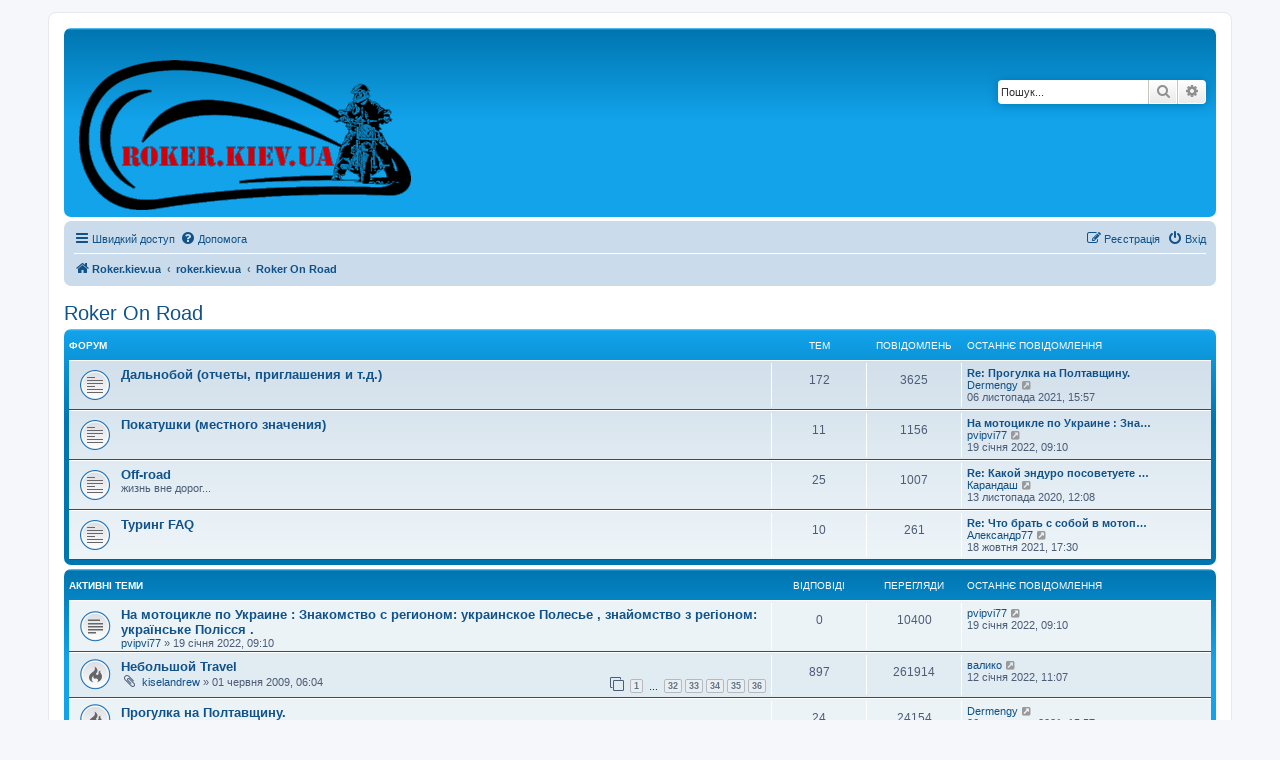

--- FILE ---
content_type: text/html; charset=UTF-8
request_url: https://roker.kiev.ua/forum/viewforum.php?f=63&sid=58df440738bcb03b0e6d15aa31b3db5f
body_size: 10958
content:
<!DOCTYPE html>
<html dir="ltr" lang="uk">
<head>
<meta charset="utf-8" />
<meta http-equiv="X-UA-Compatible" content="IE=edge">
<meta name="viewport" content="width=device-width, initial-scale=1" />

        <link href="./mobiquo2020/smartbanner/manifest.json" rel="manifest">
        
        <meta name="apple-itunes-app" content="app-id=307880732, affiliate-data=at=10lR7C, app-argument=tapatalk://roker.kiev.ua/forum/?ttfid=56934&fid=63&page=1&perpage=25&location=forum" />
        
<title>Roker On Road - </title>

	<link rel="alternate" type="application/atom+xml" title="Канал - " href="/forum/app.php/feed?sid=1634b9baa8d0a7bf2b20cc80eafcb4ec">		<link rel="alternate" type="application/atom+xml" title="Канал - Усі форуми" href="/forum/app.php/feed/forums?sid=1634b9baa8d0a7bf2b20cc80eafcb4ec">					
	<link rel="canonical" href="https://roker.kiev.ua/forum/viewforum.php?f=63">

<!--
	phpBB style name: prosilver
	Based on style:   prosilver (this is the default phpBB3 style)
	Original author:  Tom Beddard ( http://www.subBlue.com/ )
	Modified by:
-->

<link href="./assets/css/font-awesome.min.css?assets_version=208" rel="stylesheet">
<link href="./styles/prosilver/theme/stylesheet.css?assets_version=208" rel="stylesheet">
<link href="./styles/prosilver/theme/uk/stylesheet.css?assets_version=208" rel="stylesheet">




<!--[if lte IE 9]>
	<link href="./styles/prosilver/theme/tweaks.css?assets_version=208" rel="stylesheet">
<![endif]-->

<meta name="twitter:card" content="summary">
<meta name="twitter:title" content="Roker On Road">
<meta property="og:url" content="https://roker.kiev.ua/forum/viewforum.php?f=63">
<meta property="og:type" content="website">
<meta property="og:title" content="Roker On Road">
	
<link href="./ext/naguissa/thanksforposts/styles/all/theme/thanks.css?assets_version=208" rel="stylesheet" media="screen">
<link href="./ext/phpbb/pages/styles/prosilver/theme/pages_common.css?assets_version=208" rel="stylesheet" media="screen">
<link href="./ext/primehalo/primelinks/styles/all/theme/prime_links.css?assets_version=208" rel="stylesheet" media="screen">



</head>
<body id="phpbb" class="nojs notouch section-viewforum ltr ">


<div id="wrap" class="wrap">
	<a id="top" class="top-anchor" accesskey="t"></a>
	<div id="page-header">
		<div class="headerbar" role="banner">
					<div class="inner">

			<div id="site-description" class="site-description">
		<a id="logo" class="logo" href="https://roker.kiev.ua/forum" title="Roker.kiev.ua">
					<span class="site_logo"></span>
				</a>
				<h1></h1>
				<p></p>
				<p class="skiplink"><a href="#start_here">Пропустити</a></p>
			</div>

									<div id="search-box" class="search-box search-header" role="search">
				<form action="./search.php?sid=1634b9baa8d0a7bf2b20cc80eafcb4ec" method="get" id="search">
				<fieldset>
					<input name="keywords" id="keywords" type="search" maxlength="128" title="Пошук за ключовими словами" class="inputbox search tiny" size="20" value="" placeholder="Пошук..." />
					<button class="button button-search" type="submit" title="Пошук">
						<i class="icon fa-search fa-fw" aria-hidden="true"></i><span class="sr-only">Пошук</span>
					</button>
					<a href="./search.php?sid=1634b9baa8d0a7bf2b20cc80eafcb4ec" class="button button-search-end" title="Розширений пошук">
						<i class="icon fa-cog fa-fw" aria-hidden="true"></i><span class="sr-only">Розширений пошук</span>
					</a>
					<input type="hidden" name="sid" value="1634b9baa8d0a7bf2b20cc80eafcb4ec" />

				</fieldset>
				</form>
			</div>
						
			</div>
					</div>
				<div class="navbar" role="navigation">
	<div class="inner">

	<ul id="nav-main" class="nav-main linklist" role="menubar">

		<li id="quick-links" class="quick-links dropdown-container responsive-menu" data-skip-responsive="true">
			<a href="#" class="dropdown-trigger">
				<i class="icon fa-bars fa-fw" aria-hidden="true"></i><span>Швидкий доступ</span>
			</a>
			<div class="dropdown">
				<div class="pointer"><div class="pointer-inner"></div></div>
				<ul class="dropdown-contents" role="menu">
					
											<li class="separator"></li>
																									<li>
								<a href="./search.php?search_id=unanswered&amp;sid=1634b9baa8d0a7bf2b20cc80eafcb4ec" role="menuitem">
									<i class="icon fa-file-o fa-fw icon-gray" aria-hidden="true"></i><span>Теми без відповідей</span>
								</a>
							</li>
							<li>
								<a href="./search.php?search_id=active_topics&amp;sid=1634b9baa8d0a7bf2b20cc80eafcb4ec" role="menuitem">
									<i class="icon fa-file-o fa-fw icon-blue" aria-hidden="true"></i><span>Активні теми</span>
								</a>
							</li>
							<li class="separator"></li>
							<li>
								<a href="./search.php?sid=1634b9baa8d0a7bf2b20cc80eafcb4ec" role="menuitem">
									<i class="icon fa-search fa-fw" aria-hidden="true"></i><span>Пошук</span>
								</a>
							</li>
					
											<li class="separator"></li>
													<li>
								<a href="./memberlist.php?sid=1634b9baa8d0a7bf2b20cc80eafcb4ec" role="menuitem">
									<i class="icon fa-group fa-fw" aria-hidden="true"></i><span>Учасники</span>
								</a>
							</li>
																			<li>
								<a href="./memberlist.php?mode=team&amp;sid=1634b9baa8d0a7bf2b20cc80eafcb4ec" role="menuitem">
									<i class="icon fa-shield fa-fw" aria-hidden="true"></i><span>Команда</span>
								</a>
							</li>
																<li class="separator"></li>

					<li><a href="/forum/app.php/toplist?sid=1634b9baa8d0a7bf2b20cc80eafcb4ec"  role="menuitem"><i class="icon fa-star fa-fw" aria-hidden="true"></i><span>Топ лист повідомлень</span></a></li><li><a href="/forum/app.php/thankslist?sid=1634b9baa8d0a7bf2b20cc80eafcb4ec"  role="menuitem"><i class="icon fa-thumbs-o-up fa-fw" aria-hidden="true"></i><span>Подяки</span></a></li>				</ul>
			</div>
		</li>

				<li data-skip-responsive="true">
			<a href="/forum/app.php/help/faq?sid=1634b9baa8d0a7bf2b20cc80eafcb4ec" rel="help" title="Часті питання" role="menuitem">
				<i class="icon fa-question-circle fa-fw" aria-hidden="true"></i><span>Допомога</span>
			</a>
		</li>
						
			<li class="rightside"  data-skip-responsive="true">
			<a href="./ucp.php?mode=login&amp;redirect=viewforum.php%3Ff%3D63&amp;sid=1634b9baa8d0a7bf2b20cc80eafcb4ec" title="Вхід" accesskey="x" role="menuitem">
				<i class="icon fa-power-off fa-fw" aria-hidden="true"></i><span>Вхід</span>
			</a>
		</li>
					<li class="rightside" data-skip-responsive="true">
				<a href="./ucp.php?mode=register&amp;sid=1634b9baa8d0a7bf2b20cc80eafcb4ec" role="menuitem">
					<i class="icon fa-pencil-square-o  fa-fw" aria-hidden="true"></i><span>Реєстрація</span>
				</a>
			</li>
						</ul>

	<ul id="nav-breadcrumbs" class="nav-breadcrumbs linklist navlinks" role="menubar">
				
		
		<li class="breadcrumbs" itemscope itemtype="https://schema.org/BreadcrumbList">

							<span class="crumb" itemtype="https://schema.org/ListItem" itemprop="itemListElement" itemscope><a itemprop="item" href="https://roker.kiev.ua/forum" data-navbar-reference="home"><i class="icon fa-home fa-fw" aria-hidden="true"></i><span itemprop="name">Roker.kiev.ua</span></a><meta itemprop="position" content="1" /></span>
			
							<span class="crumb" itemtype="https://schema.org/ListItem" itemprop="itemListElement" itemscope><a itemprop="item" href="./index.php?sid=1634b9baa8d0a7bf2b20cc80eafcb4ec" accesskey="h" data-navbar-reference="index"><span itemprop="name">roker.kiev.ua</span></a><meta itemprop="position" content="2" /></span>

											
								<span class="crumb" itemtype="https://schema.org/ListItem" itemprop="itemListElement" itemscope data-forum-id="63"><a itemprop="item" href="./viewforum.php?f=63&amp;sid=1634b9baa8d0a7bf2b20cc80eafcb4ec"><span itemprop="name">Roker On Road</span></a><meta itemprop="position" content="3" /></span>
							
					</li>

		
					<li class="rightside responsive-search">
				<a href="./search.php?sid=1634b9baa8d0a7bf2b20cc80eafcb4ec" title="Налаштування розширеного пошуку" role="menuitem">
					<i class="icon fa-search fa-fw" aria-hidden="true"></i><span class="sr-only">Пошук</span>
				</a>
			</li>
			</ul>

	</div>
</div>
	</div>

	
	<a id="start_here" class="anchor"></a>
	<div id="page-body" class="page-body" role="main">
		
		<h2 class="forum-title"><a href="./viewforum.php?f=63&amp;sid=1634b9baa8d0a7bf2b20cc80eafcb4ec">Roker On Road</a></h2>


	
	
				<div class="forabg">
			<div class="inner">
			<ul class="topiclist">
				<li class="header">
										<dl class="row-item">
						<dt><div class="list-inner">Форум</div></dt>
						<dd class="topics">Тем</dd>
						<dd class="posts">Повідомлень</dd>
						<dd class="lastpost"><span>Останнє повідомлення</span></dd>
					</dl>
									</li>
			</ul>
			<ul class="topiclist forums">
		
					<li class="row">
						<dl class="row-item forum_read">
				<dt title="Немає непрочитаних повідомлень">
										<div class="list-inner">
													<!--
								<a class="feed-icon-forum" title="Канал - Дальнобой (отчеты, приглашения и т.д.)" href="/forum/app.php/feed?sid=1634b9baa8d0a7bf2b20cc80eafcb4ec?f=28">
									<i class="icon fa-rss-square fa-fw icon-orange" aria-hidden="true"></i><span class="sr-only">Канал - Дальнобой (отчеты, приглашения и т.д.)</span>
								</a>
							-->
																		<a href="./viewforum.php?f=28&amp;sid=1634b9baa8d0a7bf2b20cc80eafcb4ec" class="forumtitle">Дальнобой (отчеты, приглашения и т.д.)</a>
																		
												<div class="responsive-show" style="display: none;">
															Тем: <strong>172</strong>
													</div>
											</div>
				</dt>
									<dd class="topics">172 <dfn>Тем</dfn></dd>
					<dd class="posts">3625 <dfn>Повідомлень</dfn></dd>
					<dd class="lastpost">
						<span>
																						<dfn>Останнє повідомлення</dfn>
																										<a href="./viewtopic.php?p=154747&amp;sid=1634b9baa8d0a7bf2b20cc80eafcb4ec#p154747" title="Re: Прогулка на Полтавщину." class="lastsubject">Re: Прогулка на Полтавщину.</a> <br />
																	 <a href="./memberlist.php?mode=viewprofile&amp;u=4888&amp;sid=1634b9baa8d0a7bf2b20cc80eafcb4ec" class="username">Dermengy</a>																	<a href="./viewtopic.php?p=154747&amp;sid=1634b9baa8d0a7bf2b20cc80eafcb4ec#p154747" title="Переглянути останнє повідомлення">
										<i class="icon fa-external-link-square fa-fw icon-lightgray icon-md" aria-hidden="true"></i><span class="sr-only">Переглянути останнє повідомлення</span>
									</a>
																<br /><time datetime="2021-11-06T15:57:45+00:00">06 листопада 2021, 15:57</time>
													</span>
					</dd>
							</dl>
					</li>
			
	
	
			
					<li class="row">
						<dl class="row-item forum_read">
				<dt title="Немає непрочитаних повідомлень">
										<div class="list-inner">
													<!--
								<a class="feed-icon-forum" title="Канал - Покатушки (местного значения)" href="/forum/app.php/feed?sid=1634b9baa8d0a7bf2b20cc80eafcb4ec?f=72">
									<i class="icon fa-rss-square fa-fw icon-orange" aria-hidden="true"></i><span class="sr-only">Канал - Покатушки (местного значения)</span>
								</a>
							-->
																		<a href="./viewforum.php?f=72&amp;sid=1634b9baa8d0a7bf2b20cc80eafcb4ec" class="forumtitle">Покатушки (местного значения)</a>
																		
												<div class="responsive-show" style="display: none;">
															Тем: <strong>11</strong>
													</div>
											</div>
				</dt>
									<dd class="topics">11 <dfn>Тем</dfn></dd>
					<dd class="posts">1156 <dfn>Повідомлень</dfn></dd>
					<dd class="lastpost">
						<span>
																						<dfn>Останнє повідомлення</dfn>
																										<a href="./viewtopic.php?p=155445&amp;sid=1634b9baa8d0a7bf2b20cc80eafcb4ec#p155445" title="На мотоцикле по Украине : Знакомство с регионом: украинское Полесье , знайомство з регіоном:  українське Полісся ." class="lastsubject">На мотоцикле по Украине : Зна…</a> <br />
																	 <a href="./memberlist.php?mode=viewprofile&amp;u=5368&amp;sid=1634b9baa8d0a7bf2b20cc80eafcb4ec" class="username">pvipvi77</a>																	<a href="./viewtopic.php?p=155445&amp;sid=1634b9baa8d0a7bf2b20cc80eafcb4ec#p155445" title="Переглянути останнє повідомлення">
										<i class="icon fa-external-link-square fa-fw icon-lightgray icon-md" aria-hidden="true"></i><span class="sr-only">Переглянути останнє повідомлення</span>
									</a>
																<br /><time datetime="2022-01-19T09:10:11+00:00">19 січня 2022, 09:10</time>
													</span>
					</dd>
							</dl>
					</li>
			
	
	
			
					<li class="row">
						<dl class="row-item forum_read">
				<dt title="Немає непрочитаних повідомлень">
										<div class="list-inner">
													<!--
								<a class="feed-icon-forum" title="Канал - Off-road" href="/forum/app.php/feed?sid=1634b9baa8d0a7bf2b20cc80eafcb4ec?f=45">
									<i class="icon fa-rss-square fa-fw icon-orange" aria-hidden="true"></i><span class="sr-only">Канал - Off-road</span>
								</a>
							-->
																		<a href="./viewforum.php?f=45&amp;sid=1634b9baa8d0a7bf2b20cc80eafcb4ec" class="forumtitle">Off-road</a>
						<br />жизнь вне дорог...												
												<div class="responsive-show" style="display: none;">
															Тем: <strong>25</strong>
													</div>
											</div>
				</dt>
									<dd class="topics">25 <dfn>Тем</dfn></dd>
					<dd class="posts">1007 <dfn>Повідомлень</dfn></dd>
					<dd class="lastpost">
						<span>
																						<dfn>Останнє повідомлення</dfn>
																										<a href="./viewtopic.php?p=149771&amp;sid=1634b9baa8d0a7bf2b20cc80eafcb4ec#p149771" title="Re: Какой эндуро посоветуете для езды вдвоем?" class="lastsubject">Re: Какой эндуро посоветуете …</a> <br />
																	 <a href="./memberlist.php?mode=viewprofile&amp;u=1172&amp;sid=1634b9baa8d0a7bf2b20cc80eafcb4ec" class="username">Карандаш</a>																	<a href="./viewtopic.php?p=149771&amp;sid=1634b9baa8d0a7bf2b20cc80eafcb4ec#p149771" title="Переглянути останнє повідомлення">
										<i class="icon fa-external-link-square fa-fw icon-lightgray icon-md" aria-hidden="true"></i><span class="sr-only">Переглянути останнє повідомлення</span>
									</a>
																<br /><time datetime="2020-11-13T12:08:40+00:00">13 листопада 2020, 12:08</time>
													</span>
					</dd>
							</dl>
					</li>
			
	
	
			
					<li class="row">
						<dl class="row-item forum_read">
				<dt title="Немає непрочитаних повідомлень">
										<div class="list-inner">
													<!--
								<a class="feed-icon-forum" title="Канал - Туринг FAQ" href="/forum/app.php/feed?sid=1634b9baa8d0a7bf2b20cc80eafcb4ec?f=76">
									<i class="icon fa-rss-square fa-fw icon-orange" aria-hidden="true"></i><span class="sr-only">Канал - Туринг FAQ</span>
								</a>
							-->
																		<a href="./viewforum.php?f=76&amp;sid=1634b9baa8d0a7bf2b20cc80eafcb4ec" class="forumtitle">Туринг FAQ</a>
																		
												<div class="responsive-show" style="display: none;">
															Тем: <strong>10</strong>
													</div>
											</div>
				</dt>
									<dd class="topics">10 <dfn>Тем</dfn></dd>
					<dd class="posts">261 <dfn>Повідомлень</dfn></dd>
					<dd class="lastpost">
						<span>
																						<dfn>Останнє повідомлення</dfn>
																										<a href="./viewtopic.php?p=154644&amp;sid=1634b9baa8d0a7bf2b20cc80eafcb4ec#p154644" title="Re: Что брать с собой в мотопутешествие, средний базовый набор?" class="lastsubject">Re: Что брать с собой в мотоп…</a> <br />
																	 <a href="./memberlist.php?mode=viewprofile&amp;u=3447&amp;sid=1634b9baa8d0a7bf2b20cc80eafcb4ec" class="username">Александр77</a>																	<a href="./viewtopic.php?p=154644&amp;sid=1634b9baa8d0a7bf2b20cc80eafcb4ec#p154644" title="Переглянути останнє повідомлення">
										<i class="icon fa-external-link-square fa-fw icon-lightgray icon-md" aria-hidden="true"></i><span class="sr-only">Переглянути останнє повідомлення</span>
									</a>
																<br /><time datetime="2021-10-18T17:30:23+00:00">18 жовтня 2021, 17:30</time>
													</span>
					</dd>
							</dl>
					</li>
			
				</ul>

			</div>
		</div>
		





	
			<div class="forumbg">
		<div class="inner">
		<ul class="topiclist">
			<li class="header">
				<dl class="row-item">
					<dt id="active_topics"><div class="list-inner">Активні теми</div></dt>
					<dd class="posts">Відповіді</dd>
					<dd class="views">Перегляди</dd>
					<dd class="lastpost"><span>Останнє повідомлення</span></dd>
				</dl>
			</li>
		</ul>
		<ul class="topiclist topics">
	
				<li class="row bg1">
						<dl class="row-item topic_read">
				<dt title="Немає непрочитаних повідомлень">
										<div class="list-inner">
																		<a href="./viewtopic.php?t=6351&amp;sid=1634b9baa8d0a7bf2b20cc80eafcb4ec" class="topictitle">На мотоцикле по Украине : Знакомство с регионом: украинское Полесье , знайомство з регіоном:  українське Полісся .</a>																								<br />
						
												<div class="responsive-show" style="display: none;">
							Останнє повідомлення  <a href="./memberlist.php?mode=viewprofile&amp;u=5368&amp;sid=1634b9baa8d0a7bf2b20cc80eafcb4ec" class="username">pvipvi77</a> &laquo; <a href="./viewtopic.php?p=155445&amp;sid=1634b9baa8d0a7bf2b20cc80eafcb4ec#p155445" title="До останнього повідомлення"><time datetime="2022-01-19T09:10:11+00:00">19 січня 2022, 09:10</time></a>
													</div>
													
						<div class="topic-poster responsive-hide left-box">
																												 <a href="./memberlist.php?mode=viewprofile&amp;u=5368&amp;sid=1634b9baa8d0a7bf2b20cc80eafcb4ec" class="username">pvipvi77</a> &raquo; <time datetime="2022-01-19T09:10:11+00:00">19 січня 2022, 09:10</time>
																				</div>

						
												</div>
				</dt>
				<dd class="posts">0 <dfn>Відповіді</dfn></dd>
				<dd class="views">10400 <dfn>Перегляди</dfn></dd>
				<dd class="lastpost">
					<span><dfn>Останнє повідомлення </dfn> <a href="./memberlist.php?mode=viewprofile&amp;u=5368&amp;sid=1634b9baa8d0a7bf2b20cc80eafcb4ec" class="username">pvipvi77</a>													<a href="./viewtopic.php?p=155445&amp;sid=1634b9baa8d0a7bf2b20cc80eafcb4ec#p155445" title="До останнього повідомлення">
								<i class="icon fa-external-link-square fa-fw icon-lightgray icon-md" aria-hidden="true"></i><span class="sr-only"></span>
							</a>
												<br /><time datetime="2022-01-19T09:10:11+00:00">19 січня 2022, 09:10</time>
					</span>
				</dd>
			</dl>
					</li>
		
	

	
	
				<li class="row bg2">
						<dl class="row-item topic_read_hot">
				<dt title="Немає непрочитаних повідомлень">
										<div class="list-inner">
																		<a href="./viewtopic.php?t=56&amp;sid=1634b9baa8d0a7bf2b20cc80eafcb4ec" class="topictitle">Небольшой Travel</a>																								<br />
						
												<div class="responsive-show" style="display: none;">
							Останнє повідомлення  <a href="./memberlist.php?mode=viewprofile&amp;u=1698&amp;sid=1634b9baa8d0a7bf2b20cc80eafcb4ec" class="username">валико</a> &laquo; <a href="./viewtopic.php?p=155426&amp;sid=1634b9baa8d0a7bf2b20cc80eafcb4ec#p155426" title="До останнього повідомлення"><time datetime="2022-01-12T11:07:34+00:00">12 січня 2022, 11:07</time></a>
													</div>
														<span class="responsive-show left-box" style="display: none;">Відповіді: <strong>897</strong></span>
													
						<div class="topic-poster responsive-hide left-box">
														<i class="icon fa-paperclip fa-fw" aria-hidden="true"></i>														 <a href="./memberlist.php?mode=viewprofile&amp;u=65&amp;sid=1634b9baa8d0a7bf2b20cc80eafcb4ec" class="username">kiselandrew</a> &raquo; <time datetime="2009-06-01T06:04:39+00:00">01 червня 2009, 06:04</time>
																				</div>

												<div class="pagination">
							<span><i class="icon fa-clone fa-fw" aria-hidden="true"></i></span>
							<ul>
															<li><a class="button" href="./viewtopic.php?t=56&amp;sid=1634b9baa8d0a7bf2b20cc80eafcb4ec">1</a></li>
																							<li class="ellipsis"><span>…</span></li>
																							<li><a class="button" href="./viewtopic.php?t=56&amp;sid=1634b9baa8d0a7bf2b20cc80eafcb4ec&amp;start=775">32</a></li>
																							<li><a class="button" href="./viewtopic.php?t=56&amp;sid=1634b9baa8d0a7bf2b20cc80eafcb4ec&amp;start=800">33</a></li>
																							<li><a class="button" href="./viewtopic.php?t=56&amp;sid=1634b9baa8d0a7bf2b20cc80eafcb4ec&amp;start=825">34</a></li>
																							<li><a class="button" href="./viewtopic.php?t=56&amp;sid=1634b9baa8d0a7bf2b20cc80eafcb4ec&amp;start=850">35</a></li>
																							<li><a class="button" href="./viewtopic.php?t=56&amp;sid=1634b9baa8d0a7bf2b20cc80eafcb4ec&amp;start=875">36</a></li>
																																													</ul>
						</div>
						
												</div>
				</dt>
				<dd class="posts">897 <dfn>Відповіді</dfn></dd>
				<dd class="views">261914 <dfn>Перегляди</dfn></dd>
				<dd class="lastpost">
					<span><dfn>Останнє повідомлення </dfn> <a href="./memberlist.php?mode=viewprofile&amp;u=1698&amp;sid=1634b9baa8d0a7bf2b20cc80eafcb4ec" class="username">валико</a>													<a href="./viewtopic.php?p=155426&amp;sid=1634b9baa8d0a7bf2b20cc80eafcb4ec#p155426" title="До останнього повідомлення">
								<i class="icon fa-external-link-square fa-fw icon-lightgray icon-md" aria-hidden="true"></i><span class="sr-only"></span>
							</a>
												<br /><time datetime="2022-01-12T11:07:34+00:00">12 січня 2022, 11:07</time>
					</span>
				</dd>
			</dl>
					</li>
		
	

	
	
				<li class="row bg1">
						<dl class="row-item topic_read_hot">
				<dt title="Немає непрочитаних повідомлень">
										<div class="list-inner">
																		<a href="./viewtopic.php?t=4787&amp;sid=1634b9baa8d0a7bf2b20cc80eafcb4ec" class="topictitle">Прогулка на Полтавщину.</a>																								<br />
						
												<div class="responsive-show" style="display: none;">
							Останнє повідомлення  <a href="./memberlist.php?mode=viewprofile&amp;u=4888&amp;sid=1634b9baa8d0a7bf2b20cc80eafcb4ec" class="username">Dermengy</a> &laquo; <a href="./viewtopic.php?p=154747&amp;sid=1634b9baa8d0a7bf2b20cc80eafcb4ec#p154747" title="До останнього повідомлення"><time datetime="2021-11-06T15:57:45+00:00">06 листопада 2021, 15:57</time></a>
													</div>
														<span class="responsive-show left-box" style="display: none;">Відповіді: <strong>24</strong></span>
													
						<div class="topic-poster responsive-hide left-box">
														<i class="icon fa-paperclip fa-fw" aria-hidden="true"></i>														 <a href="./memberlist.php?mode=viewprofile&amp;u=2115&amp;sid=1634b9baa8d0a7bf2b20cc80eafcb4ec" class="username">RomanЫch</a> &raquo; <time datetime="2014-11-11T23:04:13+00:00">11 листопада 2014, 23:04</time>
																				</div>

						
												</div>
				</dt>
				<dd class="posts">24 <dfn>Відповіді</dfn></dd>
				<dd class="views">24154 <dfn>Перегляди</dfn></dd>
				<dd class="lastpost">
					<span><dfn>Останнє повідомлення </dfn> <a href="./memberlist.php?mode=viewprofile&amp;u=4888&amp;sid=1634b9baa8d0a7bf2b20cc80eafcb4ec" class="username">Dermengy</a>													<a href="./viewtopic.php?p=154747&amp;sid=1634b9baa8d0a7bf2b20cc80eafcb4ec#p154747" title="До останнього повідомлення">
								<i class="icon fa-external-link-square fa-fw icon-lightgray icon-md" aria-hidden="true"></i><span class="sr-only"></span>
							</a>
												<br /><time datetime="2021-11-06T15:57:45+00:00">06 листопада 2021, 15:57</time>
					</span>
				</dd>
			</dl>
					</li>
		
	

	
	
				<li class="row bg2">
						<dl class="row-item topic_read_hot">
				<dt title="Немає непрочитаних повідомлень">
										<div class="list-inner">
																		<a href="./viewtopic.php?t=4268&amp;sid=1634b9baa8d0a7bf2b20cc80eafcb4ec" class="topictitle">Что брать с собой в мотопутешествие, средний базовый набор?</a>																								<br />
						
												<div class="responsive-show" style="display: none;">
							Останнє повідомлення  <a href="./memberlist.php?mode=viewprofile&amp;u=3447&amp;sid=1634b9baa8d0a7bf2b20cc80eafcb4ec" class="username">Александр77</a> &laquo; <a href="./viewtopic.php?p=154644&amp;sid=1634b9baa8d0a7bf2b20cc80eafcb4ec#p154644" title="До останнього повідомлення"><time datetime="2021-10-18T17:30:23+00:00">18 жовтня 2021, 17:30</time></a>
													</div>
														<span class="responsive-show left-box" style="display: none;">Відповіді: <strong>74</strong></span>
													
						<div class="topic-poster responsive-hide left-box">
														<i class="icon fa-paperclip fa-fw" aria-hidden="true"></i>														 <a href="./memberlist.php?mode=viewprofile&amp;u=527&amp;sid=1634b9baa8d0a7bf2b20cc80eafcb4ec" class="username">TOPOnyHbKA</a> &raquo; <time datetime="2014-01-22T09:28:24+00:00">22 січня 2014, 09:28</time>
																				</div>

												<div class="pagination">
							<span><i class="icon fa-clone fa-fw" aria-hidden="true"></i></span>
							<ul>
															<li><a class="button" href="./viewtopic.php?t=4268&amp;sid=1634b9baa8d0a7bf2b20cc80eafcb4ec">1</a></li>
																							<li><a class="button" href="./viewtopic.php?t=4268&amp;sid=1634b9baa8d0a7bf2b20cc80eafcb4ec&amp;start=25">2</a></li>
																							<li><a class="button" href="./viewtopic.php?t=4268&amp;sid=1634b9baa8d0a7bf2b20cc80eafcb4ec&amp;start=50">3</a></li>
																																													</ul>
						</div>
						
												</div>
				</dt>
				<dd class="posts">74 <dfn>Відповіді</dfn></dd>
				<dd class="views">125585 <dfn>Перегляди</dfn></dd>
				<dd class="lastpost">
					<span><dfn>Останнє повідомлення </dfn> <a href="./memberlist.php?mode=viewprofile&amp;u=3447&amp;sid=1634b9baa8d0a7bf2b20cc80eafcb4ec" class="username">Александр77</a>													<a href="./viewtopic.php?p=154644&amp;sid=1634b9baa8d0a7bf2b20cc80eafcb4ec#p154644" title="До останнього повідомлення">
								<i class="icon fa-external-link-square fa-fw icon-lightgray icon-md" aria-hidden="true"></i><span class="sr-only"></span>
							</a>
												<br /><time datetime="2021-10-18T17:30:23+00:00">18 жовтня 2021, 17:30</time>
					</span>
				</dd>
			</dl>
					</li>
		
	

	
	
				<li class="row bg1">
						<dl class="row-item topic_read_hot">
				<dt title="Немає непрочитаних повідомлень">
										<div class="list-inner">
																		<a href="./viewtopic.php?t=6332&amp;sid=1634b9baa8d0a7bf2b20cc80eafcb4ec" class="topictitle">Экспедиционная канистра</a>																								<br />
						
												<div class="responsive-show" style="display: none;">
							Останнє повідомлення  <a href="./memberlist.php?mode=viewprofile&amp;u=3447&amp;sid=1634b9baa8d0a7bf2b20cc80eafcb4ec" class="username">Александр77</a> &laquo; <a href="./viewtopic.php?p=154213&amp;sid=1634b9baa8d0a7bf2b20cc80eafcb4ec#p154213" title="До останнього повідомлення"><time datetime="2021-08-05T10:03:53+00:00">05 серпня 2021, 10:03</time></a>
													</div>
														<span class="responsive-show left-box" style="display: none;">Відповіді: <strong>8</strong></span>
													
						<div class="topic-poster responsive-hide left-box">
																												 <a href="./memberlist.php?mode=viewprofile&amp;u=4897&amp;sid=1634b9baa8d0a7bf2b20cc80eafcb4ec" class="username">Dordje777</a> &raquo; <time datetime="2021-08-04T13:50:11+00:00">04 серпня 2021, 13:50</time>
																				</div>

						
												</div>
				</dt>
				<dd class="posts">8 <dfn>Відповіді</dfn></dd>
				<dd class="views">3968 <dfn>Перегляди</dfn></dd>
				<dd class="lastpost">
					<span><dfn>Останнє повідомлення </dfn> <a href="./memberlist.php?mode=viewprofile&amp;u=3447&amp;sid=1634b9baa8d0a7bf2b20cc80eafcb4ec" class="username">Александр77</a>													<a href="./viewtopic.php?p=154213&amp;sid=1634b9baa8d0a7bf2b20cc80eafcb4ec#p154213" title="До останнього повідомлення">
								<i class="icon fa-external-link-square fa-fw icon-lightgray icon-md" aria-hidden="true"></i><span class="sr-only"></span>
							</a>
												<br /><time datetime="2021-08-05T10:03:53+00:00">05 серпня 2021, 10:03</time>
					</span>
				</dd>
			</dl>
					</li>
		
	

	
	
				<li class="row bg2">
						<dl class="row-item topic_read">
				<dt title="Немає непрочитаних повідомлень">
										<div class="list-inner">
																		<a href="./viewtopic.php?t=6330&amp;sid=1634b9baa8d0a7bf2b20cc80eafcb4ec" class="topictitle">ДикарИ 2021</a>																								<br />
						
												<div class="responsive-show" style="display: none;">
							Останнє повідомлення  <a href="./memberlist.php?mode=viewprofile&amp;u=202&amp;sid=1634b9baa8d0a7bf2b20cc80eafcb4ec" class="username">Aleks1978</a> &laquo; <a href="./viewtopic.php?p=154104&amp;sid=1634b9baa8d0a7bf2b20cc80eafcb4ec#p154104" title="До останнього повідомлення"><time datetime="2021-07-31T03:23:03+00:00">31 липня 2021, 03:23</time></a>
													</div>
														<span class="responsive-show left-box" style="display: none;">Відповіді: <strong>1</strong></span>
													
						<div class="topic-poster responsive-hide left-box">
																												 <a href="./memberlist.php?mode=viewprofile&amp;u=202&amp;sid=1634b9baa8d0a7bf2b20cc80eafcb4ec" class="username">Aleks1978</a> &raquo; <time datetime="2021-07-31T03:22:29+00:00">31 липня 2021, 03:22</time>
																				</div>

						
												</div>
				</dt>
				<dd class="posts">1 <dfn>Відповіді</dfn></dd>
				<dd class="views">2472 <dfn>Перегляди</dfn></dd>
				<dd class="lastpost">
					<span><dfn>Останнє повідомлення </dfn> <a href="./memberlist.php?mode=viewprofile&amp;u=202&amp;sid=1634b9baa8d0a7bf2b20cc80eafcb4ec" class="username">Aleks1978</a>													<a href="./viewtopic.php?p=154104&amp;sid=1634b9baa8d0a7bf2b20cc80eafcb4ec#p154104" title="До останнього повідомлення">
								<i class="icon fa-external-link-square fa-fw icon-lightgray icon-md" aria-hidden="true"></i><span class="sr-only"></span>
							</a>
												<br /><time datetime="2021-07-31T03:23:03+00:00">31 липня 2021, 03:23</time>
					</span>
				</dd>
			</dl>
					</li>
		
	

	
	
				<li class="row bg1">
						<dl class="row-item topic_read_hot">
				<dt title="Немає непрочитаних повідомлень">
										<div class="list-inner">
																		<a href="./viewtopic.php?t=6020&amp;sid=1634b9baa8d0a7bf2b20cc80eafcb4ec" class="topictitle">Из Одессы на Западную Украину.</a>																								<br />
						
												<div class="responsive-show" style="display: none;">
							Останнє повідомлення  <a href="./memberlist.php?mode=viewprofile&amp;u=4888&amp;sid=1634b9baa8d0a7bf2b20cc80eafcb4ec" class="username">Dermengy</a> &laquo; <a href="./viewtopic.php?p=154084&amp;sid=1634b9baa8d0a7bf2b20cc80eafcb4ec#p154084" title="До останнього повідомлення"><time datetime="2021-07-27T12:24:50+00:00">27 липня 2021, 12:24</time></a>
													</div>
														<span class="responsive-show left-box" style="display: none;">Відповіді: <strong>30</strong></span>
													
						<div class="topic-poster responsive-hide left-box">
														<i class="icon fa-paperclip fa-fw" aria-hidden="true"></i>														 <a href="./memberlist.php?mode=viewprofile&amp;u=4888&amp;sid=1634b9baa8d0a7bf2b20cc80eafcb4ec" class="username">Dermengy</a> &raquo; <time datetime="2019-08-18T10:52:33+00:00">18 серпня 2019, 10:52</time>
																				</div>

												<div class="pagination">
							<span><i class="icon fa-clone fa-fw" aria-hidden="true"></i></span>
							<ul>
															<li><a class="button" href="./viewtopic.php?t=6020&amp;sid=1634b9baa8d0a7bf2b20cc80eafcb4ec">1</a></li>
																							<li><a class="button" href="./viewtopic.php?t=6020&amp;sid=1634b9baa8d0a7bf2b20cc80eafcb4ec&amp;start=25">2</a></li>
																																													</ul>
						</div>
						
												</div>
				</dt>
				<dd class="posts">30 <dfn>Відповіді</dfn></dd>
				<dd class="views">21528 <dfn>Перегляди</dfn></dd>
				<dd class="lastpost">
					<span><dfn>Останнє повідомлення </dfn> <a href="./memberlist.php?mode=viewprofile&amp;u=4888&amp;sid=1634b9baa8d0a7bf2b20cc80eafcb4ec" class="username">Dermengy</a>													<a href="./viewtopic.php?p=154084&amp;sid=1634b9baa8d0a7bf2b20cc80eafcb4ec#p154084" title="До останнього повідомлення">
								<i class="icon fa-external-link-square fa-fw icon-lightgray icon-md" aria-hidden="true"></i><span class="sr-only"></span>
							</a>
												<br /><time datetime="2021-07-27T12:24:50+00:00">27 липня 2021, 12:24</time>
					</span>
				</dd>
			</dl>
					</li>
		
	

	
	
				<li class="row bg2">
						<dl class="row-item topic_read">
				<dt title="Немає непрочитаних повідомлень">
										<div class="list-inner">
																		<a href="./viewtopic.php?t=6319&amp;sid=1634b9baa8d0a7bf2b20cc80eafcb4ec" class="topictitle">Киев-Севастополь. Эндуро трип</a>																								<br />
						
												<div class="responsive-show" style="display: none;">
							Останнє повідомлення  <a href="./memberlist.php?mode=viewprofile&amp;u=4739&amp;sid=1634b9baa8d0a7bf2b20cc80eafcb4ec" class="username">L.E.G.E.N.D.</a> &laquo; <a href="./viewtopic.php?p=153586&amp;sid=1634b9baa8d0a7bf2b20cc80eafcb4ec#p153586" title="До останнього повідомлення"><time datetime="2021-06-21T09:28:45+00:00">21 червня 2021, 09:28</time></a>
													</div>
														<span class="responsive-show left-box" style="display: none;">Відповіді: <strong>2</strong></span>
													
						<div class="topic-poster responsive-hide left-box">
														<i class="icon fa-paperclip fa-fw" aria-hidden="true"></i>														 <a href="./memberlist.php?mode=viewprofile&amp;u=4013&amp;sid=1634b9baa8d0a7bf2b20cc80eafcb4ec" class="username">Rebel</a> &raquo; <time datetime="2021-06-21T08:44:11+00:00">21 червня 2021, 08:44</time>
																				</div>

						
												</div>
				</dt>
				<dd class="posts">2 <dfn>Відповіді</dfn></dd>
				<dd class="views">2520 <dfn>Перегляди</dfn></dd>
				<dd class="lastpost">
					<span><dfn>Останнє повідомлення </dfn> <a href="./memberlist.php?mode=viewprofile&amp;u=4739&amp;sid=1634b9baa8d0a7bf2b20cc80eafcb4ec" class="username">L.E.G.E.N.D.</a>													<a href="./viewtopic.php?p=153586&amp;sid=1634b9baa8d0a7bf2b20cc80eafcb4ec#p153586" title="До останнього повідомлення">
								<i class="icon fa-external-link-square fa-fw icon-lightgray icon-md" aria-hidden="true"></i><span class="sr-only"></span>
							</a>
												<br /><time datetime="2021-06-21T09:28:45+00:00">21 червня 2021, 09:28</time>
					</span>
				</dd>
			</dl>
					</li>
		
	

	
	
				<li class="row bg1">
						<dl class="row-item topic_read_hot">
				<dt title="Немає непрочитаних повідомлень">
										<div class="list-inner">
																		<a href="./viewtopic.php?t=1069&amp;sid=1634b9baa8d0a7bf2b20cc80eafcb4ec" class="topictitle">Покатушки.</a>																								<br />
						
												<div class="responsive-show" style="display: none;">
							Останнє повідомлення  <a href="./memberlist.php?mode=viewprofile&amp;u=3337&amp;sid=1634b9baa8d0a7bf2b20cc80eafcb4ec" class="username">ivanzakazchikov</a> &laquo; <a href="./viewtopic.php?p=153504&amp;sid=1634b9baa8d0a7bf2b20cc80eafcb4ec#p153504" title="До останнього повідомлення"><time datetime="2021-06-15T14:29:48+00:00">15 червня 2021, 14:29</time></a>
													</div>
														<span class="responsive-show left-box" style="display: none;">Відповіді: <strong>109</strong></span>
													
						<div class="topic-poster responsive-hide left-box">
																												 <a href="./memberlist.php?mode=viewprofile&amp;u=658&amp;sid=1634b9baa8d0a7bf2b20cc80eafcb4ec" class="username">sland</a> &raquo; <time datetime="2011-02-14T19:31:30+00:00">14 лютого 2011, 19:31</time>
																				</div>

												<div class="pagination">
							<span><i class="icon fa-clone fa-fw" aria-hidden="true"></i></span>
							<ul>
															<li><a class="button" href="./viewtopic.php?t=1069&amp;sid=1634b9baa8d0a7bf2b20cc80eafcb4ec">1</a></li>
																							<li><a class="button" href="./viewtopic.php?t=1069&amp;sid=1634b9baa8d0a7bf2b20cc80eafcb4ec&amp;start=25">2</a></li>
																							<li><a class="button" href="./viewtopic.php?t=1069&amp;sid=1634b9baa8d0a7bf2b20cc80eafcb4ec&amp;start=50">3</a></li>
																							<li><a class="button" href="./viewtopic.php?t=1069&amp;sid=1634b9baa8d0a7bf2b20cc80eafcb4ec&amp;start=75">4</a></li>
																							<li><a class="button" href="./viewtopic.php?t=1069&amp;sid=1634b9baa8d0a7bf2b20cc80eafcb4ec&amp;start=100">5</a></li>
																																													</ul>
						</div>
						
												</div>
				</dt>
				<dd class="posts">109 <dfn>Відповіді</dfn></dd>
				<dd class="views">39757 <dfn>Перегляди</dfn></dd>
				<dd class="lastpost">
					<span><dfn>Останнє повідомлення </dfn> <a href="./memberlist.php?mode=viewprofile&amp;u=3337&amp;sid=1634b9baa8d0a7bf2b20cc80eafcb4ec" class="username">ivanzakazchikov</a>													<a href="./viewtopic.php?p=153504&amp;sid=1634b9baa8d0a7bf2b20cc80eafcb4ec#p153504" title="До останнього повідомлення">
								<i class="icon fa-external-link-square fa-fw icon-lightgray icon-md" aria-hidden="true"></i><span class="sr-only"></span>
							</a>
												<br /><time datetime="2021-06-15T14:29:48+00:00">15 червня 2021, 14:29</time>
					</span>
				</dd>
			</dl>
					</li>
		
	

	
	
				<li class="row bg2">
						<dl class="row-item topic_read_hot">
				<dt title="Немає непрочитаних повідомлень">
										<div class="list-inner">
																		<a href="./viewtopic.php?t=6135&amp;sid=1634b9baa8d0a7bf2b20cc80eafcb4ec" class="topictitle">Интересные мотопробеги из YouTube</a>																								<br />
						
												<div class="responsive-show" style="display: none;">
							Останнє повідомлення  <a href="./memberlist.php?mode=viewprofile&amp;u=4888&amp;sid=1634b9baa8d0a7bf2b20cc80eafcb4ec" class="username">Dermengy</a> &laquo; <a href="./viewtopic.php?p=153389&amp;sid=1634b9baa8d0a7bf2b20cc80eafcb4ec#p153389" title="До останнього повідомлення"><time datetime="2021-06-05T06:31:32+00:00">05 червня 2021, 06:31</time></a>
													</div>
														<span class="responsive-show left-box" style="display: none;">Відповіді: <strong>11</strong></span>
													
						<div class="topic-poster responsive-hide left-box">
														<i class="icon fa-paperclip fa-fw" aria-hidden="true"></i>														 <a href="./memberlist.php?mode=viewprofile&amp;u=4888&amp;sid=1634b9baa8d0a7bf2b20cc80eafcb4ec" class="username">Dermengy</a> &raquo; <time datetime="2020-05-11T17:22:41+00:00">11 травня 2020, 17:22</time>
																				</div>

						
												</div>
				</dt>
				<dd class="posts">11 <dfn>Відповіді</dfn></dd>
				<dd class="views">6497 <dfn>Перегляди</dfn></dd>
				<dd class="lastpost">
					<span><dfn>Останнє повідомлення </dfn> <a href="./memberlist.php?mode=viewprofile&amp;u=4888&amp;sid=1634b9baa8d0a7bf2b20cc80eafcb4ec" class="username">Dermengy</a>													<a href="./viewtopic.php?p=153389&amp;sid=1634b9baa8d0a7bf2b20cc80eafcb4ec#p153389" title="До останнього повідомлення">
								<i class="icon fa-external-link-square fa-fw icon-lightgray icon-md" aria-hidden="true"></i><span class="sr-only"></span>
							</a>
												<br /><time datetime="2021-06-05T06:31:32+00:00">05 червня 2021, 06:31</time>
					</span>
				</dd>
			</dl>
					</li>
		
	

	
	
				<li class="row bg1">
						<dl class="row-item topic_read_hot">
				<dt title="Немає непрочитаних повідомлень">
										<div class="list-inner">
																		<a href="./viewtopic.php?t=5626&amp;sid=1634b9baa8d0a7bf2b20cc80eafcb4ec" class="topictitle">Катались , Ура!</a>																								<br />
						
												<div class="responsive-show" style="display: none;">
							Останнє повідомлення  <a href="./memberlist.php?mode=viewprofile&amp;u=897&amp;sid=1634b9baa8d0a7bf2b20cc80eafcb4ec" class="username">РЕпа</a> &laquo; <a href="./viewtopic.php?p=153361&amp;sid=1634b9baa8d0a7bf2b20cc80eafcb4ec#p153361" title="До останнього повідомлення"><time datetime="2021-06-03T11:38:41+00:00">03 червня 2021, 11:38</time></a>
													</div>
														<span class="responsive-show left-box" style="display: none;">Відповіді: <strong>154</strong></span>
													
						<div class="topic-poster responsive-hide left-box">
														<i class="icon fa-paperclip fa-fw" aria-hidden="true"></i>														 <a href="./memberlist.php?mode=viewprofile&amp;u=3462&amp;sid=1634b9baa8d0a7bf2b20cc80eafcb4ec" class="username">Vvv</a> &raquo; <time datetime="2017-05-22T12:36:58+00:00">22 травня 2017, 12:36</time>
																				</div>

												<div class="pagination">
							<span><i class="icon fa-clone fa-fw" aria-hidden="true"></i></span>
							<ul>
															<li><a class="button" href="./viewtopic.php?t=5626&amp;sid=1634b9baa8d0a7bf2b20cc80eafcb4ec">1</a></li>
																							<li class="ellipsis"><span>…</span></li>
																							<li><a class="button" href="./viewtopic.php?t=5626&amp;sid=1634b9baa8d0a7bf2b20cc80eafcb4ec&amp;start=50">3</a></li>
																							<li><a class="button" href="./viewtopic.php?t=5626&amp;sid=1634b9baa8d0a7bf2b20cc80eafcb4ec&amp;start=75">4</a></li>
																							<li><a class="button" href="./viewtopic.php?t=5626&amp;sid=1634b9baa8d0a7bf2b20cc80eafcb4ec&amp;start=100">5</a></li>
																							<li><a class="button" href="./viewtopic.php?t=5626&amp;sid=1634b9baa8d0a7bf2b20cc80eafcb4ec&amp;start=125">6</a></li>
																							<li><a class="button" href="./viewtopic.php?t=5626&amp;sid=1634b9baa8d0a7bf2b20cc80eafcb4ec&amp;start=150">7</a></li>
																																													</ul>
						</div>
						
												</div>
				</dt>
				<dd class="posts">154 <dfn>Відповіді</dfn></dd>
				<dd class="views">56810 <dfn>Перегляди</dfn></dd>
				<dd class="lastpost">
					<span><dfn>Останнє повідомлення </dfn> <a href="./memberlist.php?mode=viewprofile&amp;u=897&amp;sid=1634b9baa8d0a7bf2b20cc80eafcb4ec" class="username">РЕпа</a>													<a href="./viewtopic.php?p=153361&amp;sid=1634b9baa8d0a7bf2b20cc80eafcb4ec#p153361" title="До останнього повідомлення">
								<i class="icon fa-external-link-square fa-fw icon-lightgray icon-md" aria-hidden="true"></i><span class="sr-only"></span>
							</a>
												<br /><time datetime="2021-06-03T11:38:41+00:00">03 червня 2021, 11:38</time>
					</span>
				</dd>
			</dl>
					</li>
		
	

	
	
				<li class="row bg2">
						<dl class="row-item topic_read_hot">
				<dt title="Немає непрочитаних повідомлень">
										<div class="list-inner">
																		<a href="./viewtopic.php?t=6307&amp;sid=1634b9baa8d0a7bf2b20cc80eafcb4ec" class="topictitle">Арабатська стрілка 7-9 травня!</a>																								<br />
						
												<div class="responsive-show" style="display: none;">
							Останнє повідомлення  <a href="./memberlist.php?mode=viewprofile&amp;u=2746&amp;sid=1634b9baa8d0a7bf2b20cc80eafcb4ec" class="username">Frink</a> &laquo; <a href="./viewtopic.php?p=152436&amp;sid=1634b9baa8d0a7bf2b20cc80eafcb4ec#p152436" title="До останнього повідомлення"><time datetime="2021-04-01T08:51:50+00:00">01 квітня 2021, 08:51</time></a>
													</div>
														<span class="responsive-show left-box" style="display: none;">Відповіді: <strong>9</strong></span>
													
						<div class="topic-poster responsive-hide left-box">
																												 <a href="./memberlist.php?mode=viewprofile&amp;u=2746&amp;sid=1634b9baa8d0a7bf2b20cc80eafcb4ec" class="username">Frink</a> &raquo; <time datetime="2021-03-24T10:17:49+00:00">24 березня 2021, 10:17</time>
																				</div>

						
												</div>
				</dt>
				<dd class="posts">9 <dfn>Відповіді</dfn></dd>
				<dd class="views">4746 <dfn>Перегляди</dfn></dd>
				<dd class="lastpost">
					<span><dfn>Останнє повідомлення </dfn> <a href="./memberlist.php?mode=viewprofile&amp;u=2746&amp;sid=1634b9baa8d0a7bf2b20cc80eafcb4ec" class="username">Frink</a>													<a href="./viewtopic.php?p=152436&amp;sid=1634b9baa8d0a7bf2b20cc80eafcb4ec#p152436" title="До останнього повідомлення">
								<i class="icon fa-external-link-square fa-fw icon-lightgray icon-md" aria-hidden="true"></i><span class="sr-only"></span>
							</a>
												<br /><time datetime="2021-04-01T08:51:50+00:00">01 квітня 2021, 08:51</time>
					</span>
				</dd>
			</dl>
					</li>
		
	

	
	
				<li class="row bg1">
						<dl class="row-item topic_read_hot">
				<dt title="Немає непрочитаних повідомлень">
										<div class="list-inner">
																		<a href="./viewtopic.php?t=5639&amp;sid=1634b9baa8d0a7bf2b20cc80eafcb4ec" class="topictitle">Интерком для связи в группе или экипажа</a>																								<br />
						
												<div class="responsive-show" style="display: none;">
							Останнє повідомлення  <a href="./memberlist.php?mode=viewprofile&amp;u=2746&amp;sid=1634b9baa8d0a7bf2b20cc80eafcb4ec" class="username">Frink</a> &laquo; <a href="./viewtopic.php?p=152260&amp;sid=1634b9baa8d0a7bf2b20cc80eafcb4ec#p152260" title="До останнього повідомлення"><time datetime="2021-03-12T07:44:28+00:00">12 березня 2021, 07:44</time></a>
													</div>
														<span class="responsive-show left-box" style="display: none;">Відповіді: <strong>15</strong></span>
													
						<div class="topic-poster responsive-hide left-box">
														<i class="icon fa-paperclip fa-fw" aria-hidden="true"></i>														 <a href="./memberlist.php?mode=viewprofile&amp;u=58&amp;sid=1634b9baa8d0a7bf2b20cc80eafcb4ec" style="color: #FF0000;" class="username-coloured">Avior</a> &raquo; <time datetime="2017-06-07T14:33:04+00:00">07 червня 2017, 14:33</time>
																				</div>

						
												</div>
				</dt>
				<dd class="posts">15 <dfn>Відповіді</dfn></dd>
				<dd class="views">16179 <dfn>Перегляди</dfn></dd>
				<dd class="lastpost">
					<span><dfn>Останнє повідомлення </dfn> <a href="./memberlist.php?mode=viewprofile&amp;u=2746&amp;sid=1634b9baa8d0a7bf2b20cc80eafcb4ec" class="username">Frink</a>													<a href="./viewtopic.php?p=152260&amp;sid=1634b9baa8d0a7bf2b20cc80eafcb4ec#p152260" title="До останнього повідомлення">
								<i class="icon fa-external-link-square fa-fw icon-lightgray icon-md" aria-hidden="true"></i><span class="sr-only"></span>
							</a>
												<br /><time datetime="2021-03-12T07:44:28+00:00">12 березня 2021, 07:44</time>
					</span>
				</dd>
			</dl>
					</li>
		
	

	
	
				<li class="row bg2">
						<dl class="row-item topic_read_hot">
				<dt title="Немає непрочитаних повідомлень">
										<div class="list-inner">
																		<a href="./viewtopic.php?t=5267&amp;sid=1634b9baa8d0a7bf2b20cc80eafcb4ec" class="topictitle">Навігація</a>																								<br />
						
												<div class="responsive-show" style="display: none;">
							Останнє повідомлення  <a href="./memberlist.php?mode=viewprofile&amp;u=2746&amp;sid=1634b9baa8d0a7bf2b20cc80eafcb4ec" class="username">Frink</a> &laquo; <a href="./viewtopic.php?p=151766&amp;sid=1634b9baa8d0a7bf2b20cc80eafcb4ec#p151766" title="До останнього повідомлення"><time datetime="2021-02-08T11:56:39+00:00">08 лютого 2021, 11:56</time></a>
													</div>
														<span class="responsive-show left-box" style="display: none;">Відповіді: <strong>58</strong></span>
													
						<div class="topic-poster responsive-hide left-box">
														<i class="icon fa-paperclip fa-fw" aria-hidden="true"></i>														 <a href="./memberlist.php?mode=viewprofile&amp;u=2785&amp;sid=1634b9baa8d0a7bf2b20cc80eafcb4ec" class="username">MilesTails</a> &raquo; <time datetime="2016-01-04T16:36:21+00:00">04 січня 2016, 16:36</time>
																				</div>

												<div class="pagination">
							<span><i class="icon fa-clone fa-fw" aria-hidden="true"></i></span>
							<ul>
															<li><a class="button" href="./viewtopic.php?t=5267&amp;sid=1634b9baa8d0a7bf2b20cc80eafcb4ec">1</a></li>
																							<li><a class="button" href="./viewtopic.php?t=5267&amp;sid=1634b9baa8d0a7bf2b20cc80eafcb4ec&amp;start=25">2</a></li>
																							<li><a class="button" href="./viewtopic.php?t=5267&amp;sid=1634b9baa8d0a7bf2b20cc80eafcb4ec&amp;start=50">3</a></li>
																																													</ul>
						</div>
						
												</div>
				</dt>
				<dd class="posts">58 <dfn>Відповіді</dfn></dd>
				<dd class="views">23685 <dfn>Перегляди</dfn></dd>
				<dd class="lastpost">
					<span><dfn>Останнє повідомлення </dfn> <a href="./memberlist.php?mode=viewprofile&amp;u=2746&amp;sid=1634b9baa8d0a7bf2b20cc80eafcb4ec" class="username">Frink</a>													<a href="./viewtopic.php?p=151766&amp;sid=1634b9baa8d0a7bf2b20cc80eafcb4ec#p151766" title="До останнього повідомлення">
								<i class="icon fa-external-link-square fa-fw icon-lightgray icon-md" aria-hidden="true"></i><span class="sr-only"></span>
							</a>
												<br /><time datetime="2021-02-08T11:56:39+00:00">08 лютого 2021, 11:56</time>
					</span>
				</dd>
			</dl>
					</li>
		
	

	
	
				<li class="row bg1">
						<dl class="row-item topic_read">
				<dt title="Немає непрочитаних повідомлень">
										<div class="list-inner">
																		<a href="./viewtopic.php?t=6248&amp;sid=1634b9baa8d0a7bf2b20cc80eafcb4ec" class="topictitle">Какой эндуро посоветуете для езды вдвоем?</a>																								<br />
						
												<div class="responsive-show" style="display: none;">
							Останнє повідомлення  <a href="./memberlist.php?mode=viewprofile&amp;u=1172&amp;sid=1634b9baa8d0a7bf2b20cc80eafcb4ec" class="username">Карандаш</a> &laquo; <a href="./viewtopic.php?p=149771&amp;sid=1634b9baa8d0a7bf2b20cc80eafcb4ec#p149771" title="До останнього повідомлення"><time datetime="2020-11-13T12:08:40+00:00">13 листопада 2020, 12:08</time></a>
													</div>
														<span class="responsive-show left-box" style="display: none;">Відповіді: <strong>3</strong></span>
													
						<div class="topic-poster responsive-hide left-box">
																												 <a href="./memberlist.php?mode=viewprofile&amp;u=5145&amp;sid=1634b9baa8d0a7bf2b20cc80eafcb4ec" class="username">andreyolinin</a> &raquo; <time datetime="2020-11-13T11:00:10+00:00">13 листопада 2020, 11:00</time>
																				</div>

						
												</div>
				</dt>
				<dd class="posts">3 <dfn>Відповіді</dfn></dd>
				<dd class="views">10492 <dfn>Перегляди</dfn></dd>
				<dd class="lastpost">
					<span><dfn>Останнє повідомлення </dfn> <a href="./memberlist.php?mode=viewprofile&amp;u=1172&amp;sid=1634b9baa8d0a7bf2b20cc80eafcb4ec" class="username">Карандаш</a>													<a href="./viewtopic.php?p=149771&amp;sid=1634b9baa8d0a7bf2b20cc80eafcb4ec#p149771" title="До останнього повідомлення">
								<i class="icon fa-external-link-square fa-fw icon-lightgray icon-md" aria-hidden="true"></i><span class="sr-only"></span>
							</a>
												<br /><time datetime="2020-11-13T12:08:40+00:00">13 листопада 2020, 12:08</time>
					</span>
				</dd>
			</dl>
					</li>
		
	

	
	
				<li class="row bg2">
						<dl class="row-item topic_read_hot">
				<dt title="Немає непрочитаних повідомлень">
										<div class="list-inner">
																		<a href="./viewtopic.php?t=6175&amp;sid=1634b9baa8d0a7bf2b20cc80eafcb4ec" class="topictitle">Штольни средней полосы</a>																								<br />
						
												<div class="responsive-show" style="display: none;">
							Останнє повідомлення  <a href="./memberlist.php?mode=viewprofile&amp;u=930&amp;sid=1634b9baa8d0a7bf2b20cc80eafcb4ec" class="username">Roller</a> &laquo; <a href="./viewtopic.php?p=149251&amp;sid=1634b9baa8d0a7bf2b20cc80eafcb4ec#p149251" title="До останнього повідомлення"><time datetime="2020-10-18T19:25:45+00:00">18 жовтня 2020, 19:25</time></a>
													</div>
														<span class="responsive-show left-box" style="display: none;">Відповіді: <strong>11</strong></span>
													
						<div class="topic-poster responsive-hide left-box">
														<i class="icon fa-paperclip fa-fw" aria-hidden="true"></i>														 <a href="./memberlist.php?mode=viewprofile&amp;u=168&amp;sid=1634b9baa8d0a7bf2b20cc80eafcb4ec" class="username">Никòла</a> &raquo; <time datetime="2020-08-09T20:27:59+00:00">09 серпня 2020, 20:27</time>
																				</div>

						
												</div>
				</dt>
				<dd class="posts">11 <dfn>Відповіді</dfn></dd>
				<dd class="views">6907 <dfn>Перегляди</dfn></dd>
				<dd class="lastpost">
					<span><dfn>Останнє повідомлення </dfn> <a href="./memberlist.php?mode=viewprofile&amp;u=930&amp;sid=1634b9baa8d0a7bf2b20cc80eafcb4ec" class="username">Roller</a>													<a href="./viewtopic.php?p=149251&amp;sid=1634b9baa8d0a7bf2b20cc80eafcb4ec#p149251" title="До останнього повідомлення">
								<i class="icon fa-external-link-square fa-fw icon-lightgray icon-md" aria-hidden="true"></i><span class="sr-only"></span>
							</a>
												<br /><time datetime="2020-10-18T19:25:45+00:00">18 жовтня 2020, 19:25</time>
					</span>
				</dd>
			</dl>
					</li>
		
	

	
	
				<li class="row bg1">
						<dl class="row-item topic_read_hot">
				<dt title="Немає непрочитаних повідомлень">
										<div class="list-inner">
																		<a href="./viewtopic.php?t=1709&amp;sid=1634b9baa8d0a7bf2b20cc80eafcb4ec" class="topictitle">Off-road видео</a>																								<br />
						
												<div class="responsive-show" style="display: none;">
							Останнє повідомлення  <a href="./memberlist.php?mode=viewprofile&amp;u=5052&amp;sid=1634b9baa8d0a7bf2b20cc80eafcb4ec" class="username">GELERMO</a> &laquo; <a href="./viewtopic.php?p=147573&amp;sid=1634b9baa8d0a7bf2b20cc80eafcb4ec#p147573" title="До останнього повідомлення"><time datetime="2020-08-04T13:31:05+00:00">04 серпня 2020, 13:31</time></a>
													</div>
														<span class="responsive-show left-box" style="display: none;">Відповіді: <strong>113</strong></span>
													
						<div class="topic-poster responsive-hide left-box">
																												 <a href="./memberlist.php?mode=viewprofile&amp;u=53&amp;sid=1634b9baa8d0a7bf2b20cc80eafcb4ec" style="color: #FF0000;" class="username-coloured">Well</a> &raquo; <time datetime="2011-11-24T18:31:50+00:00">24 листопада 2011, 18:31</time>
																				</div>

												<div class="pagination">
							<span><i class="icon fa-clone fa-fw" aria-hidden="true"></i></span>
							<ul>
															<li><a class="button" href="./viewtopic.php?t=1709&amp;sid=1634b9baa8d0a7bf2b20cc80eafcb4ec">1</a></li>
																							<li><a class="button" href="./viewtopic.php?t=1709&amp;sid=1634b9baa8d0a7bf2b20cc80eafcb4ec&amp;start=25">2</a></li>
																							<li><a class="button" href="./viewtopic.php?t=1709&amp;sid=1634b9baa8d0a7bf2b20cc80eafcb4ec&amp;start=50">3</a></li>
																							<li><a class="button" href="./viewtopic.php?t=1709&amp;sid=1634b9baa8d0a7bf2b20cc80eafcb4ec&amp;start=75">4</a></li>
																							<li><a class="button" href="./viewtopic.php?t=1709&amp;sid=1634b9baa8d0a7bf2b20cc80eafcb4ec&amp;start=100">5</a></li>
																																													</ul>
						</div>
						
												</div>
				</dt>
				<dd class="posts">113 <dfn>Відповіді</dfn></dd>
				<dd class="views">47172 <dfn>Перегляди</dfn></dd>
				<dd class="lastpost">
					<span><dfn>Останнє повідомлення </dfn> <a href="./memberlist.php?mode=viewprofile&amp;u=5052&amp;sid=1634b9baa8d0a7bf2b20cc80eafcb4ec" class="username">GELERMO</a>													<a href="./viewtopic.php?p=147573&amp;sid=1634b9baa8d0a7bf2b20cc80eafcb4ec#p147573" title="До останнього повідомлення">
								<i class="icon fa-external-link-square fa-fw icon-lightgray icon-md" aria-hidden="true"></i><span class="sr-only"></span>
							</a>
												<br /><time datetime="2020-08-04T13:31:05+00:00">04 серпня 2020, 13:31</time>
					</span>
				</dd>
			</dl>
					</li>
		
	

	
	
				<li class="row bg2">
						<dl class="row-item topic_read_hot">
				<dt title="Немає непрочитаних повідомлень">
										<div class="list-inner">
																		<a href="./viewtopic.php?t=199&amp;sid=1634b9baa8d0a7bf2b20cc80eafcb4ec" class="topictitle">поэндурили в лесу...</a>																								<br />
						
												<div class="responsive-show" style="display: none;">
							Останнє повідомлення  <a href="./memberlist.php?mode=viewprofile&amp;u=202&amp;sid=1634b9baa8d0a7bf2b20cc80eafcb4ec" class="username">Aleks1978</a> &laquo; <a href="./viewtopic.php?p=147415&amp;sid=1634b9baa8d0a7bf2b20cc80eafcb4ec#p147415" title="До останнього повідомлення"><time datetime="2020-07-28T18:11:00+00:00">28 липня 2020, 18:11</time></a>
													</div>
														<span class="responsive-show left-box" style="display: none;">Відповіді: <strong>445</strong></span>
													
						<div class="topic-poster responsive-hide left-box">
														<i class="icon fa-paperclip fa-fw" aria-hidden="true"></i>														 <a href="./memberlist.php?mode=viewprofile&amp;u=53&amp;sid=1634b9baa8d0a7bf2b20cc80eafcb4ec" style="color: #FF0000;" class="username-coloured">Well</a> &raquo; <time datetime="2009-07-12T15:58:26+00:00">12 липня 2009, 15:58</time>
																				</div>

												<div class="pagination">
							<span><i class="icon fa-clone fa-fw" aria-hidden="true"></i></span>
							<ul>
															<li><a class="button" href="./viewtopic.php?t=199&amp;sid=1634b9baa8d0a7bf2b20cc80eafcb4ec">1</a></li>
																							<li class="ellipsis"><span>…</span></li>
																							<li><a class="button" href="./viewtopic.php?t=199&amp;sid=1634b9baa8d0a7bf2b20cc80eafcb4ec&amp;start=325">14</a></li>
																							<li><a class="button" href="./viewtopic.php?t=199&amp;sid=1634b9baa8d0a7bf2b20cc80eafcb4ec&amp;start=350">15</a></li>
																							<li><a class="button" href="./viewtopic.php?t=199&amp;sid=1634b9baa8d0a7bf2b20cc80eafcb4ec&amp;start=375">16</a></li>
																							<li><a class="button" href="./viewtopic.php?t=199&amp;sid=1634b9baa8d0a7bf2b20cc80eafcb4ec&amp;start=400">17</a></li>
																							<li><a class="button" href="./viewtopic.php?t=199&amp;sid=1634b9baa8d0a7bf2b20cc80eafcb4ec&amp;start=425">18</a></li>
																																													</ul>
						</div>
						
												</div>
				</dt>
				<dd class="posts">445 <dfn>Відповіді</dfn></dd>
				<dd class="views">129531 <dfn>Перегляди</dfn></dd>
				<dd class="lastpost">
					<span><dfn>Останнє повідомлення </dfn> <a href="./memberlist.php?mode=viewprofile&amp;u=202&amp;sid=1634b9baa8d0a7bf2b20cc80eafcb4ec" class="username">Aleks1978</a>													<a href="./viewtopic.php?p=147415&amp;sid=1634b9baa8d0a7bf2b20cc80eafcb4ec#p147415" title="До останнього повідомлення">
								<i class="icon fa-external-link-square fa-fw icon-lightgray icon-md" aria-hidden="true"></i><span class="sr-only"></span>
							</a>
												<br /><time datetime="2020-07-28T18:11:00+00:00">28 липня 2020, 18:11</time>
					</span>
				</dd>
			</dl>
					</li>
		
	

	
	
				<li class="row bg1">
						<dl class="row-item topic_read_locked">
				<dt title="Ця тема закрита, ви не можете редагувати повідомлення і писати відповіді">
										<div class="list-inner">
																		<a href="./viewtopic.php?t=5444&amp;sid=1634b9baa8d0a7bf2b20cc80eafcb4ec" class="topictitle">мото слёт ДОРОГА НА СИЧ</a>																								<br />
						
												<div class="responsive-show" style="display: none;">
							Останнє повідомлення  <a href="./memberlist.php?mode=viewprofile&amp;u=1176&amp;sid=1634b9baa8d0a7bf2b20cc80eafcb4ec" class="username">XedoX</a> &laquo; <a href="./viewtopic.php?p=147407&amp;sid=1634b9baa8d0a7bf2b20cc80eafcb4ec#p147407" title="До останнього повідомлення"><time datetime="2020-07-28T09:43:50+00:00">28 липня 2020, 09:43</time></a>
													</div>
														<span class="responsive-show left-box" style="display: none;">Відповіді: <strong>34</strong></span>
													
						<div class="topic-poster responsive-hide left-box">
																												 <a href="./memberlist.php?mode=viewprofile&amp;u=1906&amp;sid=1634b9baa8d0a7bf2b20cc80eafcb4ec" class="username">valerazaz</a> &raquo; <time datetime="2016-07-31T18:34:25+00:00">31 липня 2016, 18:34</time>
																				</div>

												<div class="pagination">
							<span><i class="icon fa-clone fa-fw" aria-hidden="true"></i></span>
							<ul>
															<li><a class="button" href="./viewtopic.php?t=5444&amp;sid=1634b9baa8d0a7bf2b20cc80eafcb4ec">1</a></li>
																							<li><a class="button" href="./viewtopic.php?t=5444&amp;sid=1634b9baa8d0a7bf2b20cc80eafcb4ec&amp;start=25">2</a></li>
																																													</ul>
						</div>
						
												</div>
				</dt>
				<dd class="posts">34 <dfn>Відповіді</dfn></dd>
				<dd class="views">20869 <dfn>Перегляди</dfn></dd>
				<dd class="lastpost">
					<span><dfn>Останнє повідомлення </dfn> <a href="./memberlist.php?mode=viewprofile&amp;u=1176&amp;sid=1634b9baa8d0a7bf2b20cc80eafcb4ec" class="username">XedoX</a>													<a href="./viewtopic.php?p=147407&amp;sid=1634b9baa8d0a7bf2b20cc80eafcb4ec#p147407" title="До останнього повідомлення">
								<i class="icon fa-external-link-square fa-fw icon-lightgray icon-md" aria-hidden="true"></i><span class="sr-only"></span>
							</a>
												<br /><time datetime="2020-07-28T09:43:50+00:00">28 липня 2020, 09:43</time>
					</span>
				</dd>
			</dl>
					</li>
		
	

	
	
				<li class="row bg2">
						<dl class="row-item topic_read">
				<dt title="Немає непрочитаних повідомлень">
										<div class="list-inner">
																		<a href="./viewtopic.php?t=6171&amp;sid=1634b9baa8d0a7bf2b20cc80eafcb4ec" class="topictitle">Беларусский мототрип</a>																								<br />
						
												<div class="responsive-show" style="display: none;">
							Останнє повідомлення  <a href="./memberlist.php?mode=viewprofile&amp;u=691&amp;sid=1634b9baa8d0a7bf2b20cc80eafcb4ec" class="username">JUK</a> &laquo; <a href="./viewtopic.php?p=147327&amp;sid=1634b9baa8d0a7bf2b20cc80eafcb4ec#p147327" title="До останнього повідомлення"><time datetime="2020-07-25T07:53:51+00:00">25 липня 2020, 07:53</time></a>
													</div>
														<span class="responsive-show left-box" style="display: none;">Відповіді: <strong>1</strong></span>
													
						<div class="topic-poster responsive-hide left-box">
														<i class="icon fa-paperclip fa-fw" aria-hidden="true"></i>														 <a href="./memberlist.php?mode=viewprofile&amp;u=4013&amp;sid=1634b9baa8d0a7bf2b20cc80eafcb4ec" class="username">Rebel</a> &raquo; <time datetime="2020-07-25T07:21:15+00:00">25 липня 2020, 07:21</time>
																				</div>

						
												</div>
				</dt>
				<dd class="posts">1 <dfn>Відповіді</dfn></dd>
				<dd class="views">3427 <dfn>Перегляди</dfn></dd>
				<dd class="lastpost">
					<span><dfn>Останнє повідомлення </dfn> <a href="./memberlist.php?mode=viewprofile&amp;u=691&amp;sid=1634b9baa8d0a7bf2b20cc80eafcb4ec" class="username">JUK</a>													<a href="./viewtopic.php?p=147327&amp;sid=1634b9baa8d0a7bf2b20cc80eafcb4ec#p147327" title="До останнього повідомлення">
								<i class="icon fa-external-link-square fa-fw icon-lightgray icon-md" aria-hidden="true"></i><span class="sr-only"></span>
							</a>
												<br /><time datetime="2020-07-25T07:53:51+00:00">25 липня 2020, 07:53</time>
					</span>
				</dd>
			</dl>
					</li>
		
	

	
	
				<li class="row bg1">
						<dl class="row-item topic_read_hot">
				<dt title="Немає непрочитаних повідомлень">
										<div class="list-inner">
																		<a href="./viewtopic.php?t=3043&amp;sid=1634b9baa8d0a7bf2b20cc80eafcb4ec" class="topictitle">Войтех в Латвии.</a>																								<br />
						
												<div class="responsive-show" style="display: none;">
							Останнє повідомлення  <a href="./memberlist.php?mode=viewprofile&amp;u=3996&amp;sid=1634b9baa8d0a7bf2b20cc80eafcb4ec" class="username">Odessa UA</a> &laquo; <a href="./viewtopic.php?p=145649&amp;sid=1634b9baa8d0a7bf2b20cc80eafcb4ec#p145649" title="До останнього повідомлення"><time datetime="2020-05-21T16:08:10+00:00">21 травня 2020, 16:08</time></a>
													</div>
														<span class="responsive-show left-box" style="display: none;">Відповіді: <strong>14</strong></span>
													
						<div class="topic-poster responsive-hide left-box">
														<i class="icon fa-paperclip fa-fw" aria-hidden="true"></i>														 <a href="./memberlist.php?mode=viewprofile&amp;u=578&amp;sid=1634b9baa8d0a7bf2b20cc80eafcb4ec" class="username">georgs64</a> &raquo; <time datetime="2012-10-28T07:38:40+00:00">28 жовтня 2012, 07:38</time>
																				</div>

						
												</div>
				</dt>
				<dd class="posts">14 <dfn>Відповіді</dfn></dd>
				<dd class="views">7245 <dfn>Перегляди</dfn></dd>
				<dd class="lastpost">
					<span><dfn>Останнє повідомлення </dfn> <a href="./memberlist.php?mode=viewprofile&amp;u=3996&amp;sid=1634b9baa8d0a7bf2b20cc80eafcb4ec" class="username">Odessa UA</a>													<a href="./viewtopic.php?p=145649&amp;sid=1634b9baa8d0a7bf2b20cc80eafcb4ec#p145649" title="До останнього повідомлення">
								<i class="icon fa-external-link-square fa-fw icon-lightgray icon-md" aria-hidden="true"></i><span class="sr-only"></span>
							</a>
												<br /><time datetime="2020-05-21T16:08:10+00:00">21 травня 2020, 16:08</time>
					</span>
				</dd>
			</dl>
					</li>
		
	

	
	
				<li class="row bg2">
						<dl class="row-item topic_read">
				<dt title="Немає непрочитаних повідомлень">
										<div class="list-inner">
																		<a href="./viewtopic.php?t=6125&amp;sid=1634b9baa8d0a7bf2b20cc80eafcb4ec" class="topictitle">Вокруг Высоких Татр на мотоцикле через Польшу и Словакию (сентябрь 2019)</a>																								<br />
						
												<div class="responsive-show" style="display: none;">
							Останнє повідомлення  <a href="./memberlist.php?mode=viewprofile&amp;u=4998&amp;sid=1634b9baa8d0a7bf2b20cc80eafcb4ec" class="username">SergeyHeadliner</a> &laquo; <a href="./viewtopic.php?p=145121&amp;sid=1634b9baa8d0a7bf2b20cc80eafcb4ec#p145121" title="До останнього повідомлення"><time datetime="2020-04-23T22:16:03+00:00">23 квітня 2020, 22:16</time></a>
													</div>
													
						<div class="topic-poster responsive-hide left-box">
																												 <a href="./memberlist.php?mode=viewprofile&amp;u=4998&amp;sid=1634b9baa8d0a7bf2b20cc80eafcb4ec" class="username">SergeyHeadliner</a> &raquo; <time datetime="2020-04-23T22:16:03+00:00">23 квітня 2020, 22:16</time>
																				</div>

						
												</div>
				</dt>
				<dd class="posts">0 <dfn>Відповіді</dfn></dd>
				<dd class="views">5570 <dfn>Перегляди</dfn></dd>
				<dd class="lastpost">
					<span><dfn>Останнє повідомлення </dfn> <a href="./memberlist.php?mode=viewprofile&amp;u=4998&amp;sid=1634b9baa8d0a7bf2b20cc80eafcb4ec" class="username">SergeyHeadliner</a>													<a href="./viewtopic.php?p=145121&amp;sid=1634b9baa8d0a7bf2b20cc80eafcb4ec#p145121" title="До останнього повідомлення">
								<i class="icon fa-external-link-square fa-fw icon-lightgray icon-md" aria-hidden="true"></i><span class="sr-only"></span>
							</a>
												<br /><time datetime="2020-04-23T22:16:03+00:00">23 квітня 2020, 22:16</time>
					</span>
				</dd>
			</dl>
					</li>
		
	

	
	
				<li class="row bg1">
						<dl class="row-item topic_read_hot">
				<dt title="Немає непрочитаних повідомлень">
										<div class="list-inner">
																		<a href="./viewtopic.php?t=6043&amp;sid=1634b9baa8d0a7bf2b20cc80eafcb4ec" class="topictitle">Закрытие 2019- скажем нет авантюризму!</a>																								<br />
						
												<div class="responsive-show" style="display: none;">
							Останнє повідомлення  <a href="./memberlist.php?mode=viewprofile&amp;u=407&amp;sid=1634b9baa8d0a7bf2b20cc80eafcb4ec" class="username">C_ Joker</a> &laquo; <a href="./viewtopic.php?p=145077&amp;sid=1634b9baa8d0a7bf2b20cc80eafcb4ec#p145077" title="До останнього повідомлення"><time datetime="2020-04-20T21:27:15+00:00">20 квітня 2020, 21:27</time></a>
													</div>
														<span class="responsive-show left-box" style="display: none;">Відповіді: <strong>16</strong></span>
													
						<div class="topic-poster responsive-hide left-box">
																												 <a href="./memberlist.php?mode=viewprofile&amp;u=168&amp;sid=1634b9baa8d0a7bf2b20cc80eafcb4ec" class="username">Никòла</a> &raquo; <time datetime="2019-10-05T16:49:08+00:00">05 жовтня 2019, 16:49</time>
																				</div>

						
												</div>
				</dt>
				<dd class="posts">16 <dfn>Відповіді</dfn></dd>
				<dd class="views">11992 <dfn>Перегляди</dfn></dd>
				<dd class="lastpost">
					<span><dfn>Останнє повідомлення </dfn> <a href="./memberlist.php?mode=viewprofile&amp;u=407&amp;sid=1634b9baa8d0a7bf2b20cc80eafcb4ec" class="username">C_ Joker</a>													<a href="./viewtopic.php?p=145077&amp;sid=1634b9baa8d0a7bf2b20cc80eafcb4ec#p145077" title="До останнього повідомлення">
								<i class="icon fa-external-link-square fa-fw icon-lightgray icon-md" aria-hidden="true"></i><span class="sr-only"></span>
							</a>
												<br /><time datetime="2020-04-20T21:27:15+00:00">20 квітня 2020, 21:27</time>
					</span>
				</dd>
			</dl>
					</li>
		
	

	
	
				<li class="row bg2">
						<dl class="row-item topic_read_hot">
				<dt title="Немає непрочитаних повідомлень">
										<div class="list-inner">
																		<a href="./viewtopic.php?t=6119&amp;sid=1634b9baa8d0a7bf2b20cc80eafcb4ec" class="topictitle">13-й Международный Biker`s Friendly Fest &quot; Северные Земли &quot; 2020.</a>																								<br />
						
												<div class="responsive-show" style="display: none;">
							Останнє повідомлення  <a href="./memberlist.php?mode=viewprofile&amp;u=4851&amp;sid=1634b9baa8d0a7bf2b20cc80eafcb4ec" class="username">Beowulf</a> &laquo; <a href="./viewtopic.php?p=144979&amp;sid=1634b9baa8d0a7bf2b20cc80eafcb4ec#p144979" title="До останнього повідомлення"><time datetime="2020-04-15T19:01:41+00:00">15 квітня 2020, 19:01</time></a>
													</div>
														<span class="responsive-show left-box" style="display: none;">Відповіді: <strong>4</strong></span>
													
						<div class="topic-poster responsive-hide left-box">
																												 <a href="./memberlist.php?mode=viewprofile&amp;u=202&amp;sid=1634b9baa8d0a7bf2b20cc80eafcb4ec" class="username">Aleks1978</a> &raquo; <time datetime="2020-04-15T18:05:33+00:00">15 квітня 2020, 18:05</time>
																				</div>

						
												</div>
				</dt>
				<dd class="posts">4 <dfn>Відповіді</dfn></dd>
				<dd class="views">3890 <dfn>Перегляди</dfn></dd>
				<dd class="lastpost">
					<span><dfn>Останнє повідомлення </dfn> <a href="./memberlist.php?mode=viewprofile&amp;u=4851&amp;sid=1634b9baa8d0a7bf2b20cc80eafcb4ec" class="username">Beowulf</a>													<a href="./viewtopic.php?p=144979&amp;sid=1634b9baa8d0a7bf2b20cc80eafcb4ec#p144979" title="До останнього повідомлення">
								<i class="icon fa-external-link-square fa-fw icon-lightgray icon-md" aria-hidden="true"></i><span class="sr-only"></span>
							</a>
												<br /><time datetime="2020-04-15T19:01:41+00:00">15 квітня 2020, 19:01</time>
					</span>
				</dd>
			</dl>
					</li>
		
	

	
	
				<li class="row bg1">
						<dl class="row-item topic_read_hot">
				<dt title="Немає непрочитаних повідомлень">
										<div class="list-inner">
																		<a href="./viewtopic.php?t=6000&amp;sid=1634b9baa8d0a7bf2b20cc80eafcb4ec" class="topictitle">Pip&amp;One или е#анутым нет покоя</a>																								<br />
						
												<div class="responsive-show" style="display: none;">
							Останнє повідомлення  <a href="./memberlist.php?mode=viewprofile&amp;u=4851&amp;sid=1634b9baa8d0a7bf2b20cc80eafcb4ec" class="username">Beowulf</a> &laquo; <a href="./viewtopic.php?p=142177&amp;sid=1634b9baa8d0a7bf2b20cc80eafcb4ec#p142177" title="До останнього повідомлення"><time datetime="2019-11-08T20:35:27+00:00">08 листопада 2019, 20:35</time></a>
													</div>
														<span class="responsive-show left-box" style="display: none;">Відповіді: <strong>104</strong></span>
													
						<div class="topic-poster responsive-hide left-box">
														<i class="icon fa-paperclip fa-fw" aria-hidden="true"></i>														 <a href="./memberlist.php?mode=viewprofile&amp;u=58&amp;sid=1634b9baa8d0a7bf2b20cc80eafcb4ec" style="color: #FF0000;" class="username-coloured">Avior</a> &raquo; <time datetime="2019-06-20T12:00:15+00:00">20 червня 2019, 12:00</time>
																				</div>

												<div class="pagination">
							<span><i class="icon fa-clone fa-fw" aria-hidden="true"></i></span>
							<ul>
															<li><a class="button" href="./viewtopic.php?t=6000&amp;sid=1634b9baa8d0a7bf2b20cc80eafcb4ec">1</a></li>
																							<li><a class="button" href="./viewtopic.php?t=6000&amp;sid=1634b9baa8d0a7bf2b20cc80eafcb4ec&amp;start=25">2</a></li>
																							<li><a class="button" href="./viewtopic.php?t=6000&amp;sid=1634b9baa8d0a7bf2b20cc80eafcb4ec&amp;start=50">3</a></li>
																							<li><a class="button" href="./viewtopic.php?t=6000&amp;sid=1634b9baa8d0a7bf2b20cc80eafcb4ec&amp;start=75">4</a></li>
																							<li><a class="button" href="./viewtopic.php?t=6000&amp;sid=1634b9baa8d0a7bf2b20cc80eafcb4ec&amp;start=100">5</a></li>
																																													</ul>
						</div>
						
												</div>
				</dt>
				<dd class="posts">104 <dfn>Відповіді</dfn></dd>
				<dd class="views">48144 <dfn>Перегляди</dfn></dd>
				<dd class="lastpost">
					<span><dfn>Останнє повідомлення </dfn> <a href="./memberlist.php?mode=viewprofile&amp;u=4851&amp;sid=1634b9baa8d0a7bf2b20cc80eafcb4ec" class="username">Beowulf</a>													<a href="./viewtopic.php?p=142177&amp;sid=1634b9baa8d0a7bf2b20cc80eafcb4ec#p142177" title="До останнього повідомлення">
								<i class="icon fa-external-link-square fa-fw icon-lightgray icon-md" aria-hidden="true"></i><span class="sr-only"></span>
							</a>
												<br /><time datetime="2019-11-08T20:35:27+00:00">08 листопада 2019, 20:35</time>
					</span>
				</dd>
			</dl>
					</li>
		
				</ul>
		</div>
	</div>
	



<div class="action-bar actions-jump">
		<p class="jumpbox-return">
		<a href="./index.php?sid=1634b9baa8d0a7bf2b20cc80eafcb4ec" class="left-box arrow-left" accesskey="r">
			<i class="icon fa-angle-left fa-fw icon-black" aria-hidden="true"></i><span>Повернутись до списку форумів</span>
		</a>
	</p>
	
		<div class="jumpbox dropdown-container dropdown-container-right dropdown-up dropdown-left dropdown-button-control" id="jumpbox">
			<span title="Перейти" class="button button-secondary dropdown-trigger dropdown-select">
				<span>Перейти</span>
				<span class="caret"><i class="icon fa-sort-down fa-fw" aria-hidden="true"></i></span>
			</span>
		<div class="dropdown">
			<div class="pointer"><div class="pointer-inner"></div></div>
			<ul class="dropdown-contents">
																				<li><a href="./viewforum.php?f=68&amp;sid=1634b9baa8d0a7bf2b20cc80eafcb4ec" class="jumpbox-cat-link"> <span> Новичкам</span></a></li>
																<li><a href="./viewforum.php?f=4&amp;sid=1634b9baa8d0a7bf2b20cc80eafcb4ec" class="jumpbox-sub-link"><span class="spacer"></span><span class="spacer"></span> <span>&#8627; &nbsp; Обновления сайта</span></a></li>
																<li><a href="./viewforum.php?f=2&amp;sid=1634b9baa8d0a7bf2b20cc80eafcb4ec" class="jumpbox-sub-link"><span class="spacer"></span><span class="spacer"></span> <span>&#8627; &nbsp; Все предложения по наименованию конференций здесь</span></a></li>
																<li><a href="./viewforum.php?f=70&amp;sid=1634b9baa8d0a7bf2b20cc80eafcb4ec" class="jumpbox-sub-link"><span class="spacer"></span> <span>&#8627; &nbsp; Знакомство</span></a></li>
																<li><a href="./viewforum.php?f=26&amp;sid=1634b9baa8d0a7bf2b20cc80eafcb4ec" class="jumpbox-sub-link"><span class="spacer"></span> <span>&#8627; &nbsp; Встречи</span></a></li>
																<li><a href="./viewforum.php?f=42&amp;sid=1634b9baa8d0a7bf2b20cc80eafcb4ec" class="jumpbox-sub-link"><span class="spacer"></span> <span>&#8627; &nbsp; Информационный</span></a></li>
																<li><a href="./viewforum.php?f=63&amp;sid=1634b9baa8d0a7bf2b20cc80eafcb4ec" class="jumpbox-cat-link"> <span> Roker On Road</span></a></li>
																<li><a href="./viewforum.php?f=28&amp;sid=1634b9baa8d0a7bf2b20cc80eafcb4ec" class="jumpbox-sub-link"><span class="spacer"></span> <span>&#8627; &nbsp; Дальнобой (отчеты, приглашения и т.д.)</span></a></li>
																<li><a href="./viewforum.php?f=72&amp;sid=1634b9baa8d0a7bf2b20cc80eafcb4ec" class="jumpbox-sub-link"><span class="spacer"></span> <span>&#8627; &nbsp; Покатушки (местного значения)</span></a></li>
																<li><a href="./viewforum.php?f=45&amp;sid=1634b9baa8d0a7bf2b20cc80eafcb4ec" class="jumpbox-sub-link"><span class="spacer"></span> <span>&#8627; &nbsp; Off-road</span></a></li>
																<li><a href="./viewforum.php?f=76&amp;sid=1634b9baa8d0a7bf2b20cc80eafcb4ec" class="jumpbox-sub-link"><span class="spacer"></span> <span>&#8627; &nbsp; Туринг FAQ</span></a></li>
																<li><a href="./viewforum.php?f=64&amp;sid=1634b9baa8d0a7bf2b20cc80eafcb4ec" class="jumpbox-cat-link"> <span> Safety</span></a></li>
																<li><a href="./viewforum.php?f=27&amp;sid=1634b9baa8d0a7bf2b20cc80eafcb4ec" class="jumpbox-sub-link"><span class="spacer"></span> <span>&#8627; &nbsp; Безопасность</span></a></li>
																<li><a href="./viewforum.php?f=32&amp;sid=1634b9baa8d0a7bf2b20cc80eafcb4ec" class="jumpbox-sub-link"><span class="spacer"></span> <span>&#8627; &nbsp; Юридический раздел</span></a></li>
																<li><a href="./viewforum.php?f=74&amp;sid=1634b9baa8d0a7bf2b20cc80eafcb4ec" class="jumpbox-sub-link"><span class="spacer"></span> <span>&#8627; &nbsp; ДТП</span></a></li>
																<li><a href="./viewforum.php?f=65&amp;sid=1634b9baa8d0a7bf2b20cc80eafcb4ec" class="jumpbox-cat-link"> <span> Поболтать</span></a></li>
																<li><a href="./viewforum.php?f=43&amp;sid=1634b9baa8d0a7bf2b20cc80eafcb4ec" class="jumpbox-sub-link"><span class="spacer"></span> <span>&#8627; &nbsp; Поздравлялка</span></a></li>
																<li><a href="./viewforum.php?f=66&amp;sid=1634b9baa8d0a7bf2b20cc80eafcb4ec" class="jumpbox-sub-link"><span class="spacer"></span> <span>&#8627; &nbsp; Хобби</span></a></li>
																<li><a href="./viewforum.php?f=67&amp;sid=1634b9baa8d0a7bf2b20cc80eafcb4ec" class="jumpbox-sub-link"><span class="spacer"></span> <span>&#8627; &nbsp; Видео, фото</span></a></li>
																<li><a href="./viewforum.php?f=29&amp;sid=1634b9baa8d0a7bf2b20cc80eafcb4ec" class="jumpbox-sub-link"><span class="spacer"></span> <span>&#8627; &nbsp; Свалка (OffTopic)</span></a></li>
																<li><a href="./viewforum.php?f=44&amp;sid=1634b9baa8d0a7bf2b20cc80eafcb4ec" class="jumpbox-sub-link"><span class="spacer"></span><span class="spacer"></span> <span>&#8627; &nbsp; Памяти...</span></a></li>
																<li><a href="./viewforum.php?f=5&amp;sid=1634b9baa8d0a7bf2b20cc80eafcb4ec" class="jumpbox-cat-link"> <span> Гаражинг классика (JAWA, MZ, и т.д.) </span></a></li>
																<li><a href="./viewforum.php?f=30&amp;sid=1634b9baa8d0a7bf2b20cc80eafcb4ec" class="jumpbox-sub-link"><span class="spacer"></span> <span>&#8627; &nbsp; Моя красавица</span></a></li>
																<li><a href="./viewforum.php?f=75&amp;sid=1634b9baa8d0a7bf2b20cc80eafcb4ec" class="jumpbox-sub-link"><span class="spacer"></span> <span>&#8627; &nbsp; Общие Вопросы</span></a></li>
																<li><a href="./viewforum.php?f=6&amp;sid=1634b9baa8d0a7bf2b20cc80eafcb4ec" class="jumpbox-sub-link"><span class="spacer"></span> <span>&#8627; &nbsp; Двигатель</span></a></li>
																<li><a href="./viewforum.php?f=10&amp;sid=1634b9baa8d0a7bf2b20cc80eafcb4ec" class="jumpbox-sub-link"><span class="spacer"></span><span class="spacer"></span> <span>&#8627; &nbsp; Выхлопная система</span></a></li>
																<li><a href="./viewforum.php?f=8&amp;sid=1634b9baa8d0a7bf2b20cc80eafcb4ec" class="jumpbox-sub-link"><span class="spacer"></span><span class="spacer"></span> <span>&#8627; &nbsp; Горюче-смазочные материалы</span></a></li>
																<li><a href="./viewforum.php?f=9&amp;sid=1634b9baa8d0a7bf2b20cc80eafcb4ec" class="jumpbox-sub-link"><span class="spacer"></span><span class="spacer"></span> <span>&#8627; &nbsp; Карбюратор</span></a></li>
																<li><a href="./viewforum.php?f=7&amp;sid=1634b9baa8d0a7bf2b20cc80eafcb4ec" class="jumpbox-sub-link"><span class="spacer"></span><span class="spacer"></span> <span>&#8627; &nbsp; Цилиндро-поршневая группа</span></a></li>
																<li><a href="./viewforum.php?f=22&amp;sid=1634b9baa8d0a7bf2b20cc80eafcb4ec" class="jumpbox-sub-link"><span class="spacer"></span><span class="spacer"></span> <span>&#8627; &nbsp; КПП</span></a></li>
																<li><a href="./viewforum.php?f=11&amp;sid=1634b9baa8d0a7bf2b20cc80eafcb4ec" class="jumpbox-sub-link"><span class="spacer"></span> <span>&#8627; &nbsp; Электрика</span></a></li>
																<li><a href="./viewforum.php?f=12&amp;sid=1634b9baa8d0a7bf2b20cc80eafcb4ec" class="jumpbox-sub-link"><span class="spacer"></span><span class="spacer"></span> <span>&#8627; &nbsp; Зажигание</span></a></li>
																<li><a href="./viewforum.php?f=13&amp;sid=1634b9baa8d0a7bf2b20cc80eafcb4ec" class="jumpbox-sub-link"><span class="spacer"></span><span class="spacer"></span> <span>&#8627; &nbsp; Освещение, звук</span></a></li>
																<li><a href="./viewforum.php?f=14&amp;sid=1634b9baa8d0a7bf2b20cc80eafcb4ec" class="jumpbox-sub-link"><span class="spacer"></span><span class="spacer"></span> <span>&#8627; &nbsp; Сигнализация</span></a></li>
																<li><a href="./viewforum.php?f=15&amp;sid=1634b9baa8d0a7bf2b20cc80eafcb4ec" class="jumpbox-sub-link"><span class="spacer"></span> <span>&#8627; &nbsp; Ходовая</span></a></li>
																<li><a href="./viewforum.php?f=16&amp;sid=1634b9baa8d0a7bf2b20cc80eafcb4ec" class="jumpbox-sub-link"><span class="spacer"></span><span class="spacer"></span> <span>&#8627; &nbsp; Колеса</span></a></li>
																<li><a href="./viewforum.php?f=17&amp;sid=1634b9baa8d0a7bf2b20cc80eafcb4ec" class="jumpbox-sub-link"><span class="spacer"></span><span class="spacer"></span> <span>&#8627; &nbsp; Тормоза</span></a></li>
																<li><a href="./viewforum.php?f=18&amp;sid=1634b9baa8d0a7bf2b20cc80eafcb4ec" class="jumpbox-sub-link"><span class="spacer"></span><span class="spacer"></span> <span>&#8627; &nbsp; Цепная передача</span></a></li>
																<li><a href="./viewforum.php?f=19&amp;sid=1634b9baa8d0a7bf2b20cc80eafcb4ec" class="jumpbox-sub-link"><span class="spacer"></span><span class="spacer"></span> <span>&#8627; &nbsp; Амортизаторы</span></a></li>
																<li><a href="./viewforum.php?f=33&amp;sid=1634b9baa8d0a7bf2b20cc80eafcb4ec" class="jumpbox-sub-link"><span class="spacer"></span><span class="spacer"></span> <span>&#8627; &nbsp; Рама</span></a></li>
																<li><a href="./viewforum.php?f=20&amp;sid=1634b9baa8d0a7bf2b20cc80eafcb4ec" class="jumpbox-sub-link"><span class="spacer"></span> <span>&#8627; &nbsp; Облицовка</span></a></li>
																<li><a href="./viewforum.php?f=56&amp;sid=1634b9baa8d0a7bf2b20cc80eafcb4ec" class="jumpbox-sub-link"><span class="spacer"></span> <span>&#8627; &nbsp; MZ-форум</span></a></li>
																<li><a href="./viewforum.php?f=36&amp;sid=1634b9baa8d0a7bf2b20cc80eafcb4ec" class="jumpbox-sub-link"><span class="spacer"></span> <span>&#8627; &nbsp; Отечественная техника</span></a></li>
																<li><a href="./viewforum.php?f=23&amp;sid=1634b9baa8d0a7bf2b20cc80eafcb4ec" class="jumpbox-cat-link"> <span> Гаражинг буржуа (япония, европа, китай)</span></a></li>
																<li><a href="./viewforum.php?f=24&amp;sid=1634b9baa8d0a7bf2b20cc80eafcb4ec" class="jumpbox-sub-link"><span class="spacer"></span> <span>&#8627; &nbsp; Красавица и Чудовище</span></a></li>
																<li><a href="./viewforum.php?f=62&amp;sid=1634b9baa8d0a7bf2b20cc80eafcb4ec" class="jumpbox-sub-link"><span class="spacer"></span> <span>&#8627; &nbsp; Общие Вопросы</span></a></li>
																<li><a href="./viewforum.php?f=58&amp;sid=1634b9baa8d0a7bf2b20cc80eafcb4ec" class="jumpbox-sub-link"><span class="spacer"></span> <span>&#8627; &nbsp; Двигатель</span></a></li>
																<li><a href="./viewforum.php?f=59&amp;sid=1634b9baa8d0a7bf2b20cc80eafcb4ec" class="jumpbox-sub-link"><span class="spacer"></span> <span>&#8627; &nbsp; Электрика</span></a></li>
																<li><a href="./viewforum.php?f=60&amp;sid=1634b9baa8d0a7bf2b20cc80eafcb4ec" class="jumpbox-sub-link"><span class="spacer"></span> <span>&#8627; &nbsp; Ходовая</span></a></li>
																<li><a href="./viewforum.php?f=37&amp;sid=1634b9baa8d0a7bf2b20cc80eafcb4ec" class="jumpbox-sub-link"><span class="spacer"></span> <span>&#8627; &nbsp; Скутеристы унд мопедисты</span></a></li>
																<li><a href="./viewforum.php?f=57&amp;sid=1634b9baa8d0a7bf2b20cc80eafcb4ec" class="jumpbox-sub-link"><span class="spacer"></span> <span>&#8627; &nbsp; Китайпром</span></a></li>
																<li><a href="./viewforum.php?f=71&amp;sid=1634b9baa8d0a7bf2b20cc80eafcb4ec" class="jumpbox-cat-link"> <span> Полезности</span></a></li>
																<li><a href="./viewforum.php?f=41&amp;sid=1634b9baa8d0a7bf2b20cc80eafcb4ec" class="jumpbox-sub-link"><span class="spacer"></span> <span>&#8627; &nbsp; Мотолитература</span></a></li>
																<li><a href="./viewforum.php?f=21&amp;sid=1634b9baa8d0a7bf2b20cc80eafcb4ec" class="jumpbox-sub-link"><span class="spacer"></span> <span>&#8627; &nbsp; Химия</span></a></li>
																<li><a href="./viewforum.php?f=31&amp;sid=1634b9baa8d0a7bf2b20cc80eafcb4ec" class="jumpbox-cat-link"> <span> Барахолка ( Buy Sell eXchange )</span></a></li>
																<li><a href="./viewforum.php?f=46&amp;sid=1634b9baa8d0a7bf2b20cc80eafcb4ec" class="jumpbox-sub-link"><span class="spacer"></span> <span>&#8627; &nbsp; Продам</span></a></li>
																<li><a href="./viewforum.php?f=52&amp;sid=1634b9baa8d0a7bf2b20cc80eafcb4ec" class="jumpbox-sub-link"><span class="spacer"></span><span class="spacer"></span> <span>&#8627; &nbsp; Мотоциклы</span></a></li>
																<li><a href="./viewforum.php?f=53&amp;sid=1634b9baa8d0a7bf2b20cc80eafcb4ec" class="jumpbox-sub-link"><span class="spacer"></span><span class="spacer"></span> <span>&#8627; &nbsp; Запчасти, расходники, аксессуары</span></a></li>
																<li><a href="./viewforum.php?f=54&amp;sid=1634b9baa8d0a7bf2b20cc80eafcb4ec" class="jumpbox-sub-link"><span class="spacer"></span><span class="spacer"></span> <span>&#8627; &nbsp; Экипировка</span></a></li>
																<li><a href="./viewforum.php?f=55&amp;sid=1634b9baa8d0a7bf2b20cc80eafcb4ec" class="jumpbox-sub-link"><span class="spacer"></span><span class="spacer"></span> <span>&#8627; &nbsp; Прочее</span></a></li>
																<li><a href="./viewforum.php?f=47&amp;sid=1634b9baa8d0a7bf2b20cc80eafcb4ec" class="jumpbox-sub-link"><span class="spacer"></span> <span>&#8627; &nbsp; Куплю</span></a></li>
																<li><a href="./viewforum.php?f=48&amp;sid=1634b9baa8d0a7bf2b20cc80eafcb4ec" class="jumpbox-sub-link"><span class="spacer"></span> <span>&#8627; &nbsp; Услуги</span></a></li>
																<li><a href="./viewforum.php?f=49&amp;sid=1634b9baa8d0a7bf2b20cc80eafcb4ec" class="jumpbox-sub-link"><span class="spacer"></span> <span>&#8627; &nbsp; Обмен / Дарение</span></a></li>
																<li><a href="./viewforum.php?f=73&amp;sid=1634b9baa8d0a7bf2b20cc80eafcb4ec" class="jumpbox-sub-link"><span class="spacer"></span> <span>&#8627; &nbsp; Другое</span></a></li>
											</ul>
		</div>
	</div>

	</div>


	<div class="stat-block online-list">
		<h3><a href="./viewonline.php?sid=1634b9baa8d0a7bf2b20cc80eafcb4ec">Хто зараз онлайн</a></h3>
		<p>Користувачі, які зараз переглядають цей форум: Немає зареєстрованих користувачів</p>
	</div>


			</div>


<div id="page-footer" class="page-footer" role="contentinfo">
	<div class="navbar" role="navigation">
	<div class="inner">

	<ul id="nav-footer" class="nav-footer linklist" role="menubar">
		<li class="breadcrumbs">
							<span class="crumb"><a href="https://roker.kiev.ua/forum" data-navbar-reference="home"><i class="icon fa-home fa-fw" aria-hidden="true"></i><span>Roker.kiev.ua</span></a></span>									<span class="crumb"><a href="./index.php?sid=1634b9baa8d0a7bf2b20cc80eafcb4ec" data-navbar-reference="index"><span>roker.kiev.ua</span></a></span>					</li>
		
				<li class="rightside">Часовий пояс <span title="UTC">UTC</span></li>
							<li class="rightside">
				<a href="/forum/app.php/user/delete_cookies?sid=1634b9baa8d0a7bf2b20cc80eafcb4ec" data-ajax="true" data-refresh="true" role="menuitem">
					<i class="icon fa-trash fa-fw" aria-hidden="true"></i><span>Видалити файли cookie</span>
				</a>
			</li>
							<li class="rightside" data-last-responsive="true">
					<a href="./memberlist.php?sid=1634b9baa8d0a7bf2b20cc80eafcb4ec" title="Переглянути повний список учасників" role="menuitem">
						<i class="icon fa-group fa-fw" aria-hidden="true"></i><span>Учасники</span>
					</a>
				</li>
												<li class="rightside" data-last-responsive="true">
				<a href="./memberlist.php?mode=team&amp;sid=1634b9baa8d0a7bf2b20cc80eafcb4ec" role="menuitem">
					<i class="icon fa-shield fa-fw" aria-hidden="true"></i><span>Команда</span>
				</a>
			</li>
									<li class="rightside" data-last-responsive="true">
				<a href="./memberlist.php?mode=contactadmin&amp;sid=1634b9baa8d0a7bf2b20cc80eafcb4ec" role="menuitem">
					<i class="icon fa-envelope fa-fw" aria-hidden="true"></i><span>Зв'язок з адміністрацією</span>
				</a>
			</li>
			</ul>

	</div>
</div>

	<div class="copyright">
				<p class="footer-row">
			<span class="footer-copyright"></span>
		</p>
						<p class="footer-row" role="menu">
			<a class="footer-link" href="./ucp.php?mode=privacy&amp;sid=1634b9baa8d0a7bf2b20cc80eafcb4ec" title="Конфіденційність" role="menuitem">
				<span class="footer-link-text">Конфіденційність</span>
			</a>
			|
			<a class="footer-link" href="./ucp.php?mode=terms&amp;sid=1634b9baa8d0a7bf2b20cc80eafcb4ec" title="Умови" role="menuitem">
				<span class="footer-link-text">Умови</span>
			</a>
		</p>
					</div>

	<div id="darkenwrapper" class="darkenwrapper" data-ajax-error-title="Помилка AJAX" data-ajax-error-text="При обробці запиту виникла помилка." data-ajax-error-text-abort="Запит перервано користувачем." data-ajax-error-text-timeout="Час запиту сплив; повторіть вашу спробу пізніше." data-ajax-error-text-parsererror="Виникла помилка при обробці запиту, сервер повернув невірну відповідь.">
		<div id="darken" class="darken">&nbsp;</div>
	</div>

	<div id="phpbb_alert" class="phpbb_alert" data-l-err="Помилка" data-l-timeout-processing-req="Час виконання запиту сплив.">
		<a href="#" class="alert_close">
			<i class="icon fa-times-circle fa-fw" aria-hidden="true"></i>
		</a>
		<h3 class="alert_title">&nbsp;</h3><p class="alert_text"></p>
	</div>
	<div id="phpbb_confirm" class="phpbb_alert">
		<a href="#" class="alert_close">
			<i class="icon fa-times-circle fa-fw" aria-hidden="true"></i>
		</a>
		<div class="alert_text"></div>
	</div>
</div>

</div>

<div>
	<a id="bottom" class="anchor" accesskey="z"></a>
	</div>

<script src="./assets/javascript/jquery-3.7.1.min.js?assets_version=208"></script>
<script src="./assets/javascript/core.js?assets_version=208"></script>



<script src="./ext/naguissa/thanksforposts/styles/all/theme/thanks.js?assets_version=208"></script>
<script src="./styles/prosilver/template/forum_fn.js?assets_version=208"></script>
<script src="./styles/prosilver/template/ajax.js?assets_version=208"></script>



<script defer src="https://static.cloudflareinsights.com/beacon.min.js/vcd15cbe7772f49c399c6a5babf22c1241717689176015" integrity="sha512-ZpsOmlRQV6y907TI0dKBHq9Md29nnaEIPlkf84rnaERnq6zvWvPUqr2ft8M1aS28oN72PdrCzSjY4U6VaAw1EQ==" data-cf-beacon='{"version":"2024.11.0","token":"1506761c10304fb199ed599b37b6b47e","r":1,"server_timing":{"name":{"cfCacheStatus":true,"cfEdge":true,"cfExtPri":true,"cfL4":true,"cfOrigin":true,"cfSpeedBrain":true},"location_startswith":null}}' crossorigin="anonymous"></script>
</body>
</html>
